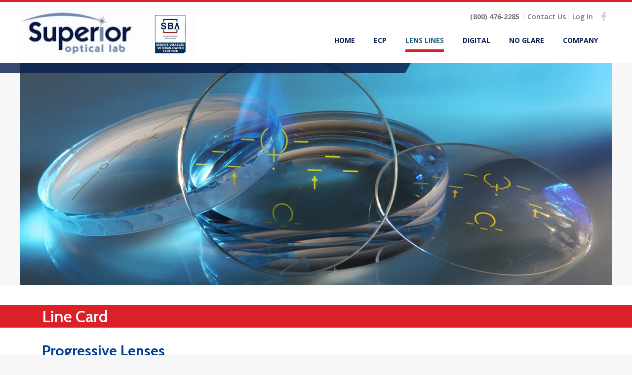

--- FILE ---
content_type: text/html; charset=UTF-8
request_url: https://www.superioroptical.com/lens-lines/line-card
body_size: 7235
content:
<html xmlns="https://www.w3.org/1999/xhtml" lang="en">

<head>
	<!-- Global site tag (gtag.js) - Google Analytics -->
<script async nonce="154657fd533cfda94826b7be630a77a5" src="https://www.googletagmanager.com/gtag/js?id=G-TR3GV8FZJG"></script>
<script nonce="154657fd533cfda94826b7be630a77a5">
  window.dataLayer = window.dataLayer || [];
  function gtag(){dataLayer.push(arguments);}
  gtag('js', new Date());

  gtag('config', 'G-TR3GV8FZJG');
</script>

	<meta name="google-site-verification" content="mzu7e9snGuYl_HKgLJV1zNEc3ewWPtkN6nifU8qHRY8" />
		<meta charset="utf-8" property="og:url" content="https://www.superioroptical.com/lens-lines/line-card"> 
	<meta charset="utf-8" property="og:type" content="website"> 
	<meta charset="utf-8" property="fb:app_id" content="1430655734065709">
		<meta charset="utf-8" property="og:description" content="">

			<meta charset="utf-8" property="og:image" content="https://www.superioroptical.com/Uploads/page_pics/lens_lines_line_card.jpg">
				<meta charset="utf-8" property="og:title" content="Line Card - Superior Optical Wholesale Lab">
		<title>Line Card - Superior Optical Wholesale Lab</title>
		<meta charset="UTF-8">
	<meta name="viewport" content="width=device-width, initial-scale=1.0, maximum-scale=1.0, user-scalable=0" />
			<meta name="description" content="" />
		<meta name="format-detection" content="telephone=no">
		<meta name="apple-mobile-web-app-capable" content="yes">
	<meta http-equiv="Content-Type" content="text/html; charset=UTF-8" />

	<link rel="preconnect" href="https://fonts.googleapis.com">
	<link rel="preconnect" href="https://fonts.gstatic.com" crossorigin>
	<link href='https://fonts.googleapis.com/css?family=Open+Sans:400,600,700' rel='stylesheet' type='text/css'> 
	<link href="https://fonts.googleapis.com/css2?family=Cabin:wght@400;600;700&display=swap" rel="stylesheet">
	<link rel="shortcut icon" type="image/x-icon" href="https://www.superioroptical.com/front/images/custom/favicon.ico">

	<link rel="stylesheet" type="text/css" href="https://www.superioroptical.com/templates/theme_custom/css/slidebars.css">
	<link rel="stylesheet" type="text/css" href="https://www.superioroptical.com/templates/theme_custom/css/font-awesome.min.css">
	<link rel="stylesheet" type="text/css" href="https://www.superioroptical.com/templates/theme_custom/css/style.css" />

	
	<link rel="stylesheet" type="text/css" href="https://www.superioroptical.com/front/css/style.css" />
    <link rel="stylesheet" type="text/css" href="https://www.superioroptical.com/front/css/innerstyle.css" />
	<link rel="stylesheet" type="text/css" href="https://www.superioroptical.com/front/css/custom_css.php" />

    <link rel="stylesheet" type="text/css" href="https://www.superioroptical.com/templates/theme_custom/css/responsive.css">
    <link rel="stylesheet" type="text/css" href="https://www.superioroptical.com/templates/theme_custom/css/owl.carousel.css">
    <link rel="stylesheet" type="text/css" href="https://www.superioroptical.com/templates/theme_custom/css/jquery.bxslider.css">
	<link rel="stylesheet" type="text/css" href="https://www.superioroptical.com/front/css/toastr.css">

	<script nonce="154657fd533cfda94826b7be630a77a5" type="text/javascript" src="https://www.superioroptical.com/templates/theme_custom/js/jquery-3.6.4.min.js"></script>
	<script nonce="154657fd533cfda94826b7be630a77a5" src="https://www.superioroptical.com/templates/theme_custom/js/slidebars.js"></script>
	<script nonce="154657fd533cfda94826b7be630a77a5" type="text/javascript" src="https://www.superioroptical.com/templates/theme_custom/js/jquery.bxslider.js"></script>
	<script nonce="154657fd533cfda94826b7be630a77a5" type="text/javascript" src="https://www.superioroptical.com/templates/theme_custom/js/placeholder.js"></script>
	<script nonce="154657fd533cfda94826b7be630a77a5" type="text/javascript" src="https://www.superioroptical.com/templates/theme_custom/js/owl.carousel.min.js"></script>
	<script nonce="154657fd533cfda94826b7be630a77a5" type="text/javascript" src="https://www.superioroptical.com/front/js/toastr.min.js"></script>
	<script nonce="154657fd533cfda94826b7be630a77a5" type="text/javascript" src="https://www.superioroptical.com/front/js/jquery.mask.min.js"></script>
    
    
</head>

<script type="text/javascript" nonce="154657fd533cfda94826b7be630a77a5">
	$(document).ready(function() {   
	});    
</script>

<body class='theme_1_menu sticky-header ' >
	<input type="hidden" id="nonce_token" value="154657fd533cfda94826b7be630a77a5">
	
	<div id="sb-site">
				<div class="header " style="background-color: #FFFFFF">
			<div class="wrapper headerfix_part">
				<div class="header_box">
					<a href="#" class="sb-toggle-left" aria-label="Menu Toggle">
						<img src="https://www.superioroptical.com/templates/theme_custom/image/menu.png">  
                        <span></span>
                        <span></span>
                        <span></span>
                    </a>
					<!-- Header Section S -->
					<div class="contact_number">
						<div class="contact_number_box">
							<div class="teli_num_in" id="contact_desktop_view">
								<div class="teli_number">
									<span>
										<a href="tel:800-476-2285">
											(800) 476-2285										</a>
									</span>
								</div>
							</div>

							<div class="teli_num_in" id="contact_mobile_view">
								<div class="teli_number">
									<span>
																					<a href="tel:(800) 476-2285">
												(800) 476-2285											</a>
																				</span>
								</div>
							</div>
															<div class="contact_us_header ">
									<a href="https://www.superioroptical.com/contact_us ">Contact Us</a>
								</div>
																									<div class="contact_us_header">
											<a href="https://www.superioroptical.com/ecp/customer-registration ">Log In</a>
										</div>
																	<div class="icon_box">
								<ul>
																			<li>
											<a href="https://www.facebook.com/SuperiorOpticalLab/" title="Facebook" target="_blank">
												<i class="fa fa-facebook"></i>
											</a>
										</li>
																	</ul>
							</div>
						</div>
					</div>
					<!-- Header Section E -->

					<div class="logo">
						<a href="https://www.superioroptical.com/">
							<img src="https://www.superioroptical.com/front/images/custom/logo.png" alt="Superior Optical Logo" >
						</a>
					</div>
					<!-- Navigations Bar S -->
					<div class="menu nav-responsive">
						<ul>
																							<li class="">
									<a href="https://www.superioroptical.com/" alt="Home">Home</a>
								</li>
																							<li class="">
										<a href="javascript:void(0)" alt="ECP">
											ECP										</a>

																					<ul class="sub-dot-login">
																												<li class="">
																	<a href="https://www.superioroptical.com/ecp/ecp-home"  alt="
																		ecp home">
																		ECP Home																	</a>

																	</li>
																																<li class="">
																	<a href="https://www.superioroptical.com/ecp/lab-video"  alt="
																		lab video">
																		Lab Video																	</a>

																	</li>
																																<li class="">
																	<a href="https://www.superioroptical.com/ecp/online-ordering"  alt="
																		online ordering">
																		Online Ordering																	</a>

																	</li>
																																<li class="">
																	<a href="https://www.superioroptical.com/ecp/document-center"  alt="
																		document center">
																		Document Center																	</a>

																	</li>
																																<li class="">
																	<a href="https://www.superioroptical.com/ecp/practice-rewards"  alt="
																		practice rewards">
																		Practice Rewards																	</a>

																	</li>
																																<li class="">
																	<a href="https://www.superioroptical.com/ecp/education-training"  alt="
																		education & training">
																		Education & Training																	</a>

																	</li>
																																<li class="">
																	<a href="https://www.superioroptical.com/ecp/news-and-events"  alt="
																		news & events">
																		News & Events																	</a>

																	</li>
																																<li class="">
																	<a href="https://www.superioroptical.com/ecp/request-price-list"  alt="
																		request price list">
																		Request Price List																	</a>

																	</li>
																																<li class="">
																	<a href="https://www.superioroptical.com/ecp/customer-registration"  alt="
																		registration & login">
																		Registration & LogIn																	</a>

																	</li>
																																							</ul>
																				</li>
																		<li class="active ">
										<a href="javascript:void(0)" alt="Lens Lines">
											Lens Lines										</a>

																					<ul class="sub-dot-login">
																												<li class="">
																	<a href="https://www.superioroptical.com/lens-lines/products"  alt="
																		products">
																		Products																	</a>

																	</li>
																																<li class="active ">
																	<a href="https://www.superioroptical.com/lens-lines/line-card"  alt="
																		line card">
																		Line Card																	</a>

																	</li>
																																<li class="">
																	<a href="https://www.superioroptical.com/lens-lines/varilux-lenses"  alt="
																		varilux lenses">
																		Varilux Lenses																	</a>

																	</li>
																																<li class="">
																	<a href="https://www.superioroptical.com/lens-lines/personalens"  alt="
																		personalens">
																		PERSONALENS																	</a>

																	</li>
																																<li class="">
																	<a href="https://www.superioroptical.com/lens-lines/transitions"  alt="
																		transitions">
																		Transitions																	</a>

																	</li>
																																<li class="">
																	<a href="https://www.superioroptical.com/lens-lines/younger"  alt="
																		younger">
																		Younger																	</a>

																	</li>
																																<li class="">
																	<a href="https://www.superioroptical.com/lens-lines/nupolar"  alt="
																		nupolar">
																		Nupolar																	</a>

																	</li>
																																<li class="">
																	<a href="https://www.superioroptical.com/lens-lines/new-products"  alt="
																		new products">
																		New Products																	</a>

																	</li>
																																							</ul>
																				</li>
																		<li class="">
										<a href="javascript:void(0)" alt="Digital">
											Digital										</a>

																					<ul class="sub-dot-login">
																												<li class="">
																	<a href="https://www.superioroptical.com/digital/digital-lab"  alt="
																		digital lab">
																		Digital Lab																	</a>

																	</li>
																																<li class="">
																	<a href="https://www.superioroptical.com/digital/digital-process"  alt="
																		digital process">
																		Digital Process																	</a>

																	</li>
																																							</ul>
																				</li>
																		<li class="">
										<a href="javascript:void(0)" alt="No Glare">
											No Glare										</a>

																					<ul class="sub-dot-login">
																												<li class="">
																	<a href="https://www.superioroptical.com/no-glare-lenses/crizal-prevencia"  alt="
																		crizal prevencia">
																		Crizal Prevencia																	</a>

																	</li>
																																<li class="">
																	<a href="https://www.superioroptical.com/no-glare-lenses/crizal-process-video"  alt="
																		crizal process video">
																		Crizal Process Video																	</a>

																	</li>
																																<li class="">
																	<a href="https://www.superioroptical.com/no-glare-lenses/crizal-processing-center"  alt="
																		crizal processing">
																		Crizal Processing																	</a>

																	</li>
																																<li class="">
																	<a href="https://www.superioroptical.com/no-glare-lenses/exilar-no-glare"  alt="
																		exilar no glare">
																		Exilar No Glare																	</a>

																	</li>
																																							</ul>
																				</li>
																		<li class="">
										<a href="javascript:void(0)" alt="Company">
											Company										</a>

																					<ul class="sub-dot-login">
																												<li class="">
																	<a href="https://www.superioroptical.com/company/about-us"  alt="
																		about us">
																		About Us																	</a>

																	</li>
																																<li class="">
																	<a href="https://www.superioroptical.com/company/management"  alt="
																		management">
																		Management																	</a>

																	</li>
																																<li class="">
																	<a href="https://www.superioroptical.com/company/employment"  alt="
																		employment">
																		Employment																	</a>

																	</li>
																																<li class="">
																	<a href="https://www.superioroptical.com/company/videos-educational"  alt="
																		videos - educational">
																		Videos - Educational																	</a>

																	</li>
																																<li class="">
																	<a href="https://www.superioroptical.com/Uploads/page-files/account-application/SOL-NEW-ACCOUNT-APPLICATION-2023_8_18-1.pdf" target="_blank" alt="
																		account application">
																		Account Application																	</a>

																	</li>
																																							</ul>
																				</li>
															</ul>
					</div>
					<!-- Navigations Bar E -->
				</div>
			</div>
		</div>
	</div>

	<script type="text/javascript" nonce="154657fd533cfda94826b7be630a77a5">
		$(document).ready(function() {
			$('ul').not(':has(li)').remove();
			$('p:empty').remove();
			if ($(".sub-dot-login li").hasClass("login_dot_sub")) {
				$(".login_dot_sub").parent('ul').parent('li').addClass("login_dot");
			}

			$(document).on("scroll", function() {
				if ($(document).scrollTop() > 0) {
					if(!$(".header-fix").length){
						$(".sticky-header").addClass("header-fix");
					}
				} else {
					if($(".header-fix").length){
						$(".sticky-header").removeClass("header-fix");
					}
				}
			});

			var nav = $(".sticky-header-2");
			if (nav.length) {
				var navOffset = nav.offset().top;
			}

			var header_height = $('.header-fix .header').outerHeight();
			var navOffset_new = navOffset - header_height

			$(document).on("scroll", function() {
				var scrollPos = $(window).scrollTop();

				var nav = $(".sticky-header-2");
				if (nav.length) {
					var navOffset = nav.offset().top;
				}

				var header_height = $('.header-fix .header .header_box').outerHeight();
				var navOffset_new = navOffset - header_height
				if (scrollPos > navOffset_new) {
					if(!$(".header-fix-second").length){
						$(".sticky-header-2").addClass("header-fix-second");
					}
				}

				var nav = $(".sticky-header-2");
				if (nav.length) {
					var eTop = nav.offset().top;
				}
				var positionS = eTop - $(window).scrollTop(); //position of the ele w.r.t window
				if($(".header-fix-second").length && positionS > 124){
					if(scrollPos < navOffset_new) {
						if ($(".header-fix-second").length) {
							$(".sticky-header-2").removeClass("header-fix-second");
						}
					}
				}
			});
		});
	</script>
<div id="staff-tab">
	<div class="service-intro-main theme_one_inner_page first-section-box">
					<div style="background-color: #F7F7F7" class="cf">
				<div class="wrapper">
					<div class="inner-banner">
													<img src="https://www.superioroptical.com/Uploads/page_pics/lens_lines_line_card.jpg" alt="picture of lab tech at edgers">
												</div> 
				</div>
			</div>
					<div style="background-color: #FFFFFF" class="cf">
			<div class="wrapper cf">
				<div class="service-intro-inner  inner-padding-without-lc ">
										<div class="service-intro cf right-sidebar">
						<div class="hedding_box">
							<h1>Line Card</h1>
						</div>
												<div class= "for-editor-new">
							<h2>Progressive Lenses</h2>

<h3>ESSILOR</h3>

<p>DEFINITY, DEFINITY Short, Natural, Accolade, Ovation &amp;&nbsp;Computer</p>

<h3>SHAMIR</h3>

<p>Genesis, Autograph Intelligence, Autograph III, InTouch, Attitude, Office</p>

<h3>VARILUX</h3>

<p>Physio DRx, Physio W3+, Comfort, Comfort DRx, Comfort Max, Varilux X Tech, Varilux X Design</p>

<h3>YOUNGER</h3>

<p>Image, Image Drivewear, Adage, NuPolar, Trilogy</p>

<h3>HOYA</h3>

<p>ECP, CD, Wide, iD Lifestyle, Tact</p>

<h3>VISION-EASE</h3>

<p>Thindex, SunRx, LifeRx, Coppertone</p>

<h3>UNITY</h3>

<p>Unity Via II, Unity Via Elite II, Unity Via Plus II</p>

<h2>Variable Tint, Blue Filtering &amp; Sun Lenses</h2>

<p>Transitions, Drivewear, InstaShades, Xperio UV, BluTech</p>

<h2>No-Glare Coatings</h2>

<p>Crizal Rock, Crizal&nbsp;Sapphire HR, Crizal Prevencia, Crizal Sun, Crizal Easy Pro, Techshield Elite, Techshield Blue, Techshiled Plus,&nbsp;Exilar,&nbsp;Exilar Plus, Exilar Max &amp; Exilar Blue</p>

<h2>Lens Materials</h2>

<p>Plastic (CR-39), Polycarbonate, Trivex, Mid-Index, High-Index 1.60, High Index 1.67, &amp; High Index 1.74</p>

<h2>Frames</h2>

<p>Kenmark, Eye-Q, Capri, Visual Eyes, New York Eye, Global Optique, Tuscany, Optique, Zyloware, Art Craft</p>

<h2>Safety Frames</h2>

<p>ArmouRx</p>

<h2>Accessories</h2>

<p>Hilco</p>
						</div>
											</div>
				</div>
			</div>
		</div>
	</div>
</div>
<style type="text/css">
	</style>	<div class="content_info nav-block-hide">  
		<div class="services footer-color" style="background-color: #e0e7ed ">
			<div class="wrapper">
				<div class="inner-wrapper">
					<div class="services_box footer-nav">
						<div class="services_in_box">
																<div class="f-section w1">
										<ul>
											<li class = " for-sub-arrow " >
												<a href="javascript:void(0)" title="ECP">
													ECP												</a>
								<li class="">
								<a href="https://www.superioroptical.com/ecp/ecp-home" title="ECP Home">
									ECP Home								</a>
							 
							                                              
						</li>
													<li class="">
								<a href="https://www.superioroptical.com/ecp/lab-video" title="Lab Video">
									Lab Video								</a>
							 
							                                              
						</li>
													<li class="">
								<a href="https://www.superioroptical.com/ecp/online-ordering" title="Online Ordering">
									Online Ordering								</a>
							 
							                                              
						</li>
													<li class="">
								<a href="https://www.superioroptical.com/ecp/document-center" title="Document Center">
									Document Center								</a>
							 
							                                              
						</li>
													<li class="">
								<a href="https://www.superioroptical.com/ecp/practice-rewards" title="Practice Rewards">
									Practice Rewards								</a>
							 
							                                              
						</li>
													<li class="">
								<a href="https://www.superioroptical.com/ecp/education-training" title="Education & Training">
									Education & Training								</a>
							 
							                                              
						</li>
													<li class="">
								<a href="https://www.superioroptical.com/ecp/news-and-events" title="News & Events">
									News & Events								</a>
							 
							                                              
						</li>
													<li class="">
								<a href="https://www.superioroptical.com/ecp/request-price-list" title="Request Price List">
									Request Price List								</a>
							 
							                                              
						</li>
													<li class="">
								<a href="https://www.superioroptical.com/ecp/customer-registration" title="Registration & LogIn">
									Registration & LogIn								</a>
							 
							                                              
						</li>
																	</li>
										</ul>
									</div>
																		<div class="f-section w2">
										<ul>
											<li class = "active for-sub-arrow " >
												<a href="javascript:void(0)" title="Lens Lines">
													Lens Lines												</a>
								<li class="">
								<a href="https://www.superioroptical.com/lens-lines/products" title="Products">
									Products								</a>
							 
							                                              
						</li>
													<li class="active">
								<a href="https://www.superioroptical.com/lens-lines/line-card" title="Line Card">
									Line Card								</a>
							 
							                                              
						</li>
													<li class="">
								<a href="https://www.superioroptical.com/lens-lines/varilux-lenses" title="Varilux Lenses">
									Varilux Lenses								</a>
							 
							                                              
						</li>
													<li class="">
								<a href="https://www.superioroptical.com/lens-lines/personalens" title="PERSONALENS">
									PERSONALENS								</a>
							 
							                                              
						</li>
													<li class="">
								<a href="https://www.superioroptical.com/lens-lines/transitions" title="Transitions">
									Transitions								</a>
							 
							                                              
						</li>
													<li class="">
								<a href="https://www.superioroptical.com/lens-lines/younger" title="Younger">
									Younger								</a>
							 
							                                              
						</li>
													<li class="">
								<a href="https://www.superioroptical.com/lens-lines/nupolar" title="Nupolar">
									Nupolar								</a>
							 
							                                              
						</li>
													<li class="">
								<a href="https://www.superioroptical.com/lens-lines/new-products" title="New Products">
									New Products								</a>
							 
							                                              
						</li>
																	</li>
										</ul>
									</div>
																		<div class="f-section w3">
										<ul>
											<li class = " for-sub-arrow " >
												<a href="javascript:void(0)" title="Digital">
													Digital												</a>
								<li class="">
								<a href="https://www.superioroptical.com/digital/digital-lab" title="Digital Lab">
									Digital Lab								</a>
							 
							                                              
						</li>
													<li class="">
								<a href="https://www.superioroptical.com/digital/digital-process" title="Digital Process">
									Digital Process								</a>
							 
							                                              
						</li>
																	</li>
										</ul>
									</div>
																		<div class="f-section w4">
										<ul>
											<li class = " for-sub-arrow " >
												<a href="javascript:void(0)" title="No Glare">
													No Glare												</a>
								<li class="">
								<a href="https://www.superioroptical.com/no-glare-lenses/crizal-prevencia" title="Crizal Prevencia">
									Crizal Prevencia								</a>
							 
							                                              
						</li>
													<li class="">
								<a href="https://www.superioroptical.com/no-glare-lenses/crizal-process-video" title="Crizal Process Video">
									Crizal Process Video								</a>
							 
							                                              
						</li>
													<li class="">
								<a href="https://www.superioroptical.com/no-glare-lenses/crizal-processing-center" title="Crizal Processing">
									Crizal Processing								</a>
							 
							                                              
						</li>
													<li class="">
								<a href="https://www.superioroptical.com/no-glare-lenses/exilar-no-glare" title="Exilar No Glare">
									Exilar No Glare								</a>
							 
							                                              
						</li>
																	</li>
										</ul>
									</div>
																		<div class="f-section w5">
										<ul>
											<li class = " for-sub-arrow " >
												<a href="javascript:void(0)" title="Company">
													Company												</a>
								<li class="">
								<a href="https://www.superioroptical.com/company/about-us" title="About Us">
									About Us								</a>
							 
							                                              
						</li>
													<li class="">
								<a href="https://www.superioroptical.com/company/management" title="Management">
									Management								</a>
							 
							                                              
						</li>
													<li class="">
								<a href="https://www.superioroptical.com/company/employment" title="Employment">
									Employment								</a>
							 
							                                              
						</li>
													<li class="">
								<a href="https://www.superioroptical.com/company/videos-educational" title="Videos - Educational">
									Videos - Educational								</a>
							 
							                                              
						</li>
													<li class="">
								<a href="https://www.superioroptical.com/Uploads/page-files/account-application/SOL-NEW-ACCOUNT-APPLICATION-2023_8_18-1.pdf"target="_blank" title="Account Application">
									Account Application								</a>
							 
							                                              
						</li>
																	</li>
										</ul>
									</div>
															</div>
					</div>
				</div>
			</div>
		</div>
	</div> 
	
<style type="text/css" media="screen">
	.footer_box p {
		color: #fff !important;
	}

	.footer_box p a {
		color: #fff !important;
	}

	.footer_icon ul li a {
		color: #fff !important;
		border: 1px solid #fff !important;
	}
</style>

<!-- Footer Section S -->
<div class="footer">
	<div class="wrapper">
		<div class="footer_box">
							<div class="footer_icon">
					<ul>
													<li>
								<a href="https://www.facebook.com/SuperiorOpticalLab/" title="Facebook" target="_blank">
									<i class="fa fa-facebook"></i>
								</a>
							</li>
						                  
					</ul>
				</div>
				<div class="footer_menu"></div>
			
						<p>Content © 2026 Superior Optical, Inc. All Rights Reserved  | site by <a href="https://www.palocreative.com" target="_blank">PALO Creative</a> </p>
		</div>
	</div>
</div>
<!-- Footer Section E -->
</div>

<!-- Sidebar Menus S -->
<div class="sb-slidebar sb-left">
	<nav id="menu" class="menuset">
		<ul class="main_ul">
											<li >
					<a href="https://www.superioroptical.com/" title="Home">Home</a>
				</li>
										<li class = " for-sub-arrow " >
							<a href="javascript:void(0)" title="ECP">
								ECP							</a>
															<span><i class="fa fa-chevron-down micon"></i></span>

								<ul class="sub-dropdown">
																						<li class="">
														<a href="https://www.superioroptical.com/ecp/ecp-home" title="ECP Home">
															ECP Home														</a>

													</li>
																									<li class="">
														<a href="https://www.superioroptical.com/ecp/lab-video" title="Lab Video">
															Lab Video														</a>

													</li>
																									<li class="">
														<a href="https://www.superioroptical.com/ecp/online-ordering" title="Online Ordering">
															Online Ordering														</a>

													</li>
																									<li class="">
														<a href="https://www.superioroptical.com/ecp/document-center" title="Document Center">
															Document Center														</a>

													</li>
																									<li class="">
														<a href="https://www.superioroptical.com/ecp/practice-rewards" title="Practice Rewards">
															Practice Rewards														</a>

													</li>
																									<li class="">
														<a href="https://www.superioroptical.com/ecp/education-training" title="Education & Training">
															Education & Training														</a>

													</li>
																									<li class="">
														<a href="https://www.superioroptical.com/ecp/news-and-events" title="News & Events">
															News & Events														</a>

													</li>
																									<li class="">
														<a href="https://www.superioroptical.com/ecp/request-price-list" title="Request Price List">
															Request Price List														</a>

													</li>
																									<li class="">
														<a href="https://www.superioroptical.com/ecp/customer-registration" title="Registration & LogIn">
															Registration & LogIn														</a>

													</li>
																											</ul>   
												</li>

											<li class = "active for-sub-arrow " >
							<a href="javascript:void(0)" title="Lens Lines">
								Lens Lines							</a>
															<span><i class="fa fa-chevron-down micon"></i></span>

								<ul class="sub-dropdown">
																						<li class="">
														<a href="https://www.superioroptical.com/lens-lines/products" title="Products">
															Products														</a>

													</li>
																									<li class="active">
														<a href="https://www.superioroptical.com/lens-lines/line-card" title="Line Card">
															Line Card														</a>

													</li>
																									<li class="">
														<a href="https://www.superioroptical.com/lens-lines/varilux-lenses" title="Varilux Lenses">
															Varilux Lenses														</a>

													</li>
																									<li class="">
														<a href="https://www.superioroptical.com/lens-lines/personalens" title="PERSONALENS">
															PERSONALENS														</a>

													</li>
																									<li class="">
														<a href="https://www.superioroptical.com/lens-lines/transitions" title="Transitions">
															Transitions														</a>

													</li>
																									<li class="">
														<a href="https://www.superioroptical.com/lens-lines/younger" title="Younger">
															Younger														</a>

													</li>
																									<li class="">
														<a href="https://www.superioroptical.com/lens-lines/nupolar" title="Nupolar">
															Nupolar														</a>

													</li>
																									<li class="">
														<a href="https://www.superioroptical.com/lens-lines/new-products" title="New Products">
															New Products														</a>

													</li>
																											</ul>   
												</li>

											<li class = " for-sub-arrow " >
							<a href="javascript:void(0)" title="Digital">
								Digital							</a>
															<span><i class="fa fa-chevron-down micon"></i></span>

								<ul class="sub-dropdown">
																						<li class="">
														<a href="https://www.superioroptical.com/digital/digital-lab" title="Digital Lab">
															Digital Lab														</a>

													</li>
																									<li class="">
														<a href="https://www.superioroptical.com/digital/digital-process" title="Digital Process">
															Digital Process														</a>

													</li>
																											</ul>   
												</li>

											<li class = " for-sub-arrow " >
							<a href="javascript:void(0)" title="No Glare">
								No Glare							</a>
															<span><i class="fa fa-chevron-down micon"></i></span>

								<ul class="sub-dropdown">
																						<li class="">
														<a href="https://www.superioroptical.com/no-glare-lenses/crizal-prevencia" title="Crizal Prevencia">
															Crizal Prevencia														</a>

													</li>
																									<li class="">
														<a href="https://www.superioroptical.com/no-glare-lenses/crizal-process-video" title="Crizal Process Video">
															Crizal Process Video														</a>

													</li>
																									<li class="">
														<a href="https://www.superioroptical.com/no-glare-lenses/crizal-processing-center" title="Crizal Processing">
															Crizal Processing														</a>

													</li>
																									<li class="">
														<a href="https://www.superioroptical.com/no-glare-lenses/exilar-no-glare" title="Exilar No Glare">
															Exilar No Glare														</a>

													</li>
																											</ul>   
												</li>

											<li class = " for-sub-arrow " >
							<a href="javascript:void(0)" title="Company">
								Company							</a>
															<span><i class="fa fa-chevron-down micon"></i></span>

								<ul class="sub-dropdown">
																						<li class="">
														<a href="https://www.superioroptical.com/company/about-us" title="About Us">
															About Us														</a>

													</li>
																									<li class="">
														<a href="https://www.superioroptical.com/company/management" title="Management">
															Management														</a>

													</li>
																									<li class="">
														<a href="https://www.superioroptical.com/company/employment" title="Employment">
															Employment														</a>

													</li>
																									<li class="">
														<a href="https://www.superioroptical.com/company/videos-educational" title="Videos - Educational">
															Videos - Educational														</a>

													</li>
																									<li class="">
														<a href="https://www.superioroptical.com/Uploads/page-files/account-application/SOL-NEW-ACCOUNT-APPLICATION-2023_8_18-1.pdf"target="_blank" title="Account Application">
															Account Application														</a>

													</li>
																											</ul>   
												</li>

							</ul>
	</nav>
</div>
<!-- Sidebar Menus E -->

<div class="overlay"></div>


<script type="text/javascript" nonce="154657fd533cfda94826b7be630a77a5"> 
	$(document).on('click',".submitFormClick",function() {
		submit_form();
	});

	function submit_form() {
		$('#show_MESS').hide();
		var e="0";
		var temp=$("#send_email").val();
		var regex=/^[+a-zA-Z0-9._-]+@[a-zA-Z0-9.-]+\.[a-zA-Z]{2,4}$/i;
		if (!regex.test(temp)) {
			$('#er_email_new').show();
			e="3";
			$("#send_email").focus();
		} else {
			$('#er_email_new').hide();
		}

		if (e!="0") {
			return false;
		}

		if (e=="0") {
			$('#show_loader_code').show();
			$('#submitFormButton').prop('disabled', true);
			var cur_urls = '';
			var params = "send_email="+temp+"&cur_urls="+cur_urls;
			$.ajax({
				type:'post',
				data:params,
				url:'https://www.superioroptical.com/'+'ecp/forget_password',
				success:function(res){
				$('#show_loader_code').hide();
					jQuery("body").load(window.location.href);
				},
				error: function() {
				$('#show_loader_code').hide();
				$('#submitFormButton').prop('disabled', false);
				alert('There was an error processing your request. Please try again.');
			}
			});
		}
	}

	function titlepath(path,name) {
		var win = window.open();
		win.document.write('<html><head><title>'+name+'</title></head><body><iframe height="100%" width="100%" src="'+path+'" frameborder="0" allowfullscreen></iframe></body>');
	}

		$("script").attr('nonce','154657fd533cfda94826b7be630a77a5');

	$(document).ready(function() {
		$("#owl-slide4").owlCarousel({
			items:1,
			loop:true,
			autoplay:true,
			autoplayTimeout:5000,
			dots: false,
		});

		$(".sb-toggle-left").click(function(){
			$(".sb-slidebar").addClass('sb-active');
			$("body").removeClass('overlay-open');
			$("body").addClass('overlay-open');
		});

		$(".overlay").click(function(){
			$(".sb-slidebar").removeClass('sb-active');
			$(".overlay").removeClass('overlay-open');
			$("body").removeClass('overlay-open');
		});

		$(window).resize(function() {
			var windowsize = $(window).width();

			if (parseInt(windowsize) > 769) {
				$(".sb-slidebar").removeClass('sb-active');
			}
		});

		$("#owl-slidelogo").owlCarousel({
			items:5,
			margin:5,
			loop:true,
			autoplay:true,
			autoplayTimeout:3000,
			responsive:{
				0:{
					items:2
				},
				400:{
					items:3
				},
				767:{
					items:4
				},
				1000:{
					items:5
				}
			}
		});

		$("#owl-new").owlCarousel({
			items:5,
			responsive:{
				0:{
					items:2,
					loop:true,
					autoplay:true,
					autoplayTimeout:3000,
					margin:5,
				},
				400:{
					items:3,
					loop:true,
					autoplay:true,
					autoplayTimeout:3000,
					margin:5,
				},
				767:{
					items:4,
					loop:true,
					autoplay:true,
					autoplayTimeout:3000,
					margin:5,
				},
				1000:{
					items:5
				}
			}
		});

		$(".menu ul li ul li").click(function(){
			$(this).find('ul.sub-dropdown').slideToggle();
		});

		$("#menu > ul > li > span i").click(function(){
			$("#menu").find("ul.sub-dropdown").slideUp();
			$("#menu").find("ul.sub-subs-dropdown").slideUp();
			if ($(this).parent().next('ul.sub-dropdown').is(":visible")) {
				$(this).parent().next('ul.sub-dropdown').slideUp();
			} else {
				$(this).parent().next('ul.sub-dropdown').slideDown();
			}
		});

		$("ul.sub-dropdown > li > span i").click(function(){
			$("#menu").find("ul.sub-subs-dropdown").slideUp();
			if($(this).parent().next('ul.sub-subs-dropdown').is(":visible")){
				$(this).parent().next('ul.sub-subs-dropdown').slideUp();
			}else{
				$(this).parent().next('ul.sub-subs-dropdown').slideDown();
			}
		});

		jQuery(window).on('load', function() {
			equalheight('.newsletter-list ul li p a');
			equalheight('.photos-col1');
			equalheight('.staff-listing');
			equalheight('.location_two_box .location_address .address_box ');
			equalheight('.image-block-content h4');
		});

		jQuery(window).resize(function () {
			equalheight('.newsletter-list ul li p a');
			equalheight('.photos-col1');
			equalheight('.staff-listing');
			equalheight('.location_two_box .location_address .address_box ');
			equalheight('.image-block-content h4');
		});

		equalheight = function (container) {
			var currentTallest = 0,
			currentRowStart = 0,
			rowDivs = new Array(),
			$el,
			topPosition = 0;
			$(container).each(function () {
				$el = $(this);
				$($el).height('auto')
				topPostion = $el.position().top;
				if (currentRowStart != topPostion) {
					for (currentDiv = 0; currentDiv < rowDivs.length; currentDiv++) {
						rowDivs[currentDiv].height(currentTallest);
					}
                rowDivs.length = 0; // empty the array
                currentRowStart = topPostion;
                currentTallest = $el.height();
                rowDivs.push($el);
            } else {
            	rowDivs.push($el);
            	currentTallest = (currentTallest < $el.height()) ? ($el.height()) : (currentTallest);
            }
            for (currentDiv = 0; currentDiv < rowDivs.length; currentDiv++) {
            	rowDivs[currentDiv].height(currentTallest);
            }
        });
		}
	});

	function titlepath(path,name) {
		var prntWin = window.open();
		prntWin.document.write("<html><head><title>"+name+"</title></head><body>"
			+ '<embed width="100%" height="100%" name="plugin" src="'+path+ '" '
			+ 'type="application/pdf" internalinstanceid="21"></body></html>');
		prntWin.document.close();
	}

	$(document).on('click','ul.clickable li',function(e) {
		e.preventDefault();
		var url = $(this).children().attr('href');
		$(this).children().attr('href','');
		var pageno = $(this).children().attr('data-ci-pagination-page');
		var cur_page_url ='';
		var menu_id = '53';
		var pdfpath  = '';
		var list_sort_by = 'alpha';
		var module_dir = '';
		var type = 'front';
		$.ajax({  
			url: 'https://www.superioroptical.com/'+'custom_front/ajaxPagination_front/'+pageno,
			type: 'POST', 
			data: 'url='+url+'&pageno='+pageno+'&cur_page_url='+cur_page_url+'&menu_id='+menu_id+'&pdfpath='+pdfpath+'&list_sort_by='+list_sort_by+'&module_dir='+module_dir+'&type='+type,
			success: function(data) { 
				$('#list').html(data);
				$('html, body').animate({
					scrollTop: $('.hedding_box').offset().top
				}, 'slow');
			}
		});
	});
</script>
</body>
</html>

--- FILE ---
content_type: text/css
request_url: https://www.superioroptical.com/templates/theme_custom/css/slidebars.css
body_size: 1093
content:
html, body, #sb-site, .sb-site-container, .sb-slidebar {
	margin: 0;
	padding: 0;
	-webkit-box-sizing: border-box;
	-moz-box-sizing: border-box;
	box-sizing: border-box;
}
html, body {
	width: 100%;
	height: 100%;
}
/*html {
	height: 100%;
}
body {
	min-height: 100%;
	height: auto;
	position: relative;
}*/
html.sb-scroll-lock.sb-active:not(.sb-static) {
	overflow: hidden;
}
#sb-site, .sb-site-container {
	width: 100%;
	min-height: 100vh;
	position: relative;
	z-index: 1;
	background-color: #ffffff;
}
#sb-site:before, #sb-site:after, .sb-site-container:before, .sb-site-container:after {
	content: ' ';
	display: table;
}
#sb-site:before, #sb-site:after, .sb-site-container:before, .sb-site-container:after {
    clear: both;
}
.sb-slidebar {
	height: 100%;
	overflow-y: auto;
	position: fixed;
	top: 0;
	z-index: 0;
	/*display: none;*/
	background-color: #686E7E;
}
.sb-slidebar, .sb-slidebar * {
	-webkit-transform: translateZ( 0px );
}
.sb-left {
	left: 0;
}
.sb-right {
	right: 0;
}
.sb-toggle-left {
    display: none;
}
/*.sb-slidebar.sb-active {
    display: none !important;
}*/
#menu ul {
	padding: 0;
	margin: 0;
}
#menu ul li {
border-bottom: 1px solid #747a8a;
list-style: outside none none;
line-height: 35px;
}
#menu ul li a:hover{
	color: #feae31;
}
#menu ul li:hover a{
	/*display: block;*/
}
#menu ul li a {
color: #fff;
/*text-transform: uppercase;*/
display: block;
padding: 5px 15px;
font-size: 14px;
font-family: 'Open Sans', sans-serif;
font-weight: 600;
}
#menu ul li a.active,
#menu ul li.current a {
	color: #feae31;
	font-weight: 700;
}
#menu ul li.menu_active {
	color: #ff8a00;
}
html.sb-static .sb-slidebar,
.sb-slidebar.sb-static {
	position: absolute;
}
/*.sb-slidebar.sb-active {
	display: block;
}*/
.sb-style-overlay {
	z-index: 9999;
}
.sb-momentum-scrolling {
	-webkit-overflow-scrolling: touch;
}

.sb-slidebar {
	width: 30%;
}
.sb-width-thin {
	width: 15%;
}
.sb-width-wide {
	width: 45%;
}

@media (max-width: 480px) {
	.sb-slidebar {
		width: 70%;
	}	
	.sb-width-thin {
		width: 55%;
	}	
	.sb-width-wide {
		width: 85%;
	}
	.sb-slidebar {
		width: 225px !important;
	}
	.overlay-open #sb-site {
	  	transform: translate3d(225px, 0, 0) !important;
	    -moz-transform: translate3d(225, 0, 0) !important;
	    -webkit-transform: translate3d(225, 0, 0) !important;
	    -ms-transform: translate3d(225, 0, 0) !important;
	    -o-transform: translate3d(225, 0, 0) !important;
	}
}
@media (min-width: 481px) {
	.sb-slidebar {
		width: 55%;
	}	
	.sb-width-thin {
		width: 40%;
	}	
	.sb-width-wide {
		width: 70%;
	}
}
@media (max-width: 640px) {
	/*.sb-slidebar {
		width: 330px !important;
	}
	.overlay-open #sb-site {
	  	transform: translate3d(330px, 0, 0) !important;
	    -moz-transform: translate3d(330, 0, 0) !important;
	    -webkit-transform: translate3d(330, 0, 0) !important;
	    -ms-transform: translate3d(330, 0, 0) !important;
	    -o-transform: translate3d(330, 0, 0) !important;
	}*/
}
@media (min-width: 768px) {
	.sb-slidebar {
		width: 40%;
	}	
	.sb-width-thin {
		width: 25%;
	}	
	.sb-width-wide {
		width: 55%;
	}
}
@media (min-width: 992px) {
	.sb-slidebar {
		width: 30%;
	}	
	.sb-width-thin {
		width: 15%;
	}	
	.sb-width-wide {
		width: 45%;
	}
}
@media (min-width: 1200px) {
	.sb-slidebar {
		width: 20%;
	}	
	.sb-width-thin {
		width: 5%;
	}	
	.sb-width-wide {
		width: 35%;
	}
}
.sb-slide, #sb-site, .sb-site-container, .sb-slidebar {
	-webkit-transform: translate( 0px );
	-moz-transform: translate( 0px );
	-o-transform: translate( 0px );
	transform: translate( 0px );
	
	-webkit-transition: -webkit-transform 400ms ease;
	-moz-transition:    -moz-transform 400ms ease;
	-o-transition:      -o-transform 400ms ease;
	transition:         transform 400ms ease;
	
	-webkit-transition-property: -webkit-transform, left, right;
	-webkit-backface-visibility: hidden;
}
.sb-hide { 
	display: none;
}
/*@media screen and(max-width: 390px){
	.sb-slidebar {
    	width: 40%;
	}
	nav {
    	width: 100%;
	}
}*/

--- FILE ---
content_type: text/css
request_url: https://www.superioroptical.com/templates/theme_custom/css/style.css
body_size: 3546
content:
* {
    text-decoration: none;
    outline: none;
    box-sizing:border-box;
    -moz-box-sizing:border-box;
    -o-box-sizing:border-box;
    -ms-box-sizing:border-box;
    -webkit-box-sizing:border-box; 
    border:none;
}
body {
    background: #f6f6f6;
    font-size: 14px;
    color: #444444;
    font-family: 'Open Sans', sans-serif;
    margin: 0;
    line-height: 22px;
    border:none;
    overflow-y:auto;
    font-size-adjust: none;
    -webkit-text-size-adjust: none;
    -moz-text-size-adjust: none;
    -o-text-size-adjust: none;
    -ms-text-size-adjust: none; 
}
a {    
}
a:focus, a:hover {
    text-decoration: none ;
    outline: none !important;
    transition: all 0.6s ease 0s;
    -webkit-transition: all 0.6s ease 0s;
    -moz-transition: all 0.6s ease 0s;
    -ms-transition: all 0.6s ease 0s;
    -o-transition: all 0.6s ease 0s;
}
img {
    vertical-align: middle;
    max-width: 100%;
}
.wrapper {
    margin: 0 auto;
    width: 100%;
    max-width: 1200px;
}

.header {
    /*float: left;*/
    width: 100%;
    background: #fff;
    display: inline-block;
}
#home-tab {
    background-color: #f6f6f6;
}
.header_box {
    float: left;
    width: 100%;
    padding: 10px 0 0;
}

.contact_number {
    float: right;
    width: auto;
}

.contact_number_box {
    float: right;
    /*max-width: 546px;*/
    /*width: 100%;*/
}

.teli_num_in {
    float: left;
    width: auto;
    padding: 7px 21px 0 0;
}

.teli_number {
    float: left;
    width: auto;
}

.teli_number > img {
    float: left;
    width: auto;
    margin-right: 6px; 
}

.teli_number label {
    float: left;
    width: auto;
    font-size: 14px;
    line-height: 16px;
    color: #858da0;
    font-family: 'Open Sans', sans-serif;
    font-weight: 600;
    letter-spacing: -0.1px;
}

.teli_number span {
    float: left;
    width: auto;
    font-size: 14px;
    line-height: 16px;
    font-family: 'Open Sans', sans-serif;
    font-weight: 600;
    color: #4887b0;
    padding: 0 0 0 4px;
    letter-spacing: -0.1px;
}
.teli_number a {
    color: #4887b0;
}

.teli_number_left {
    padding: 0 0 0 17px; 
}

.icon_box {
    float: right;
    width: auto;
}

.icon_box ul {
    float: right;
    width: auto;
    padding: 0;
    margin: 0;
}

.icon_box ul li {
    float: left;
    width: auto;
    list-style: none;
    padding: 0 0 0 4px;
}

.icon_box ul li a {
    float: left;
    width: 28px;
    height: 28px;
    color: #fff;
    font-size: 15px;
    background: #858da0;
    border-radius: 50%; 
    padding: 2px 0;
    text-align: center;
    border: 1px solid #858da0;
}

.icon_box ul li a:hover {
    color: #858da0;
    border: 1px solid #858da0;
    background: #fff;
}

.logo {
    float: left;
    /*width: 100%;*/
    padding: 0px 20px 8px 0;
    /*max-width: 460px;*/
}
.logo a {
    display: table-cell;
    height: 101px;
    vertical-align: middle;
    width: 100%
}

.logo a > img {
    float: left;
    width: auto;
    max-width: 100%;
    max-height: 100%;
    height: auto;
}

.menu {
    float: right;
    width: auto;
    padding: 40px 0 0;
}

.menu ul {
    float: right;
    width: auto;
    padding: 0;
    margin: 0;
}

.menu ul li {
    float: left;
    width: auto;
    list-style: none;
    padding: 0 5px;
}

.menu ul > li:last-child {
    padding-right: 0; 
}
.menu ul > li:last-child > a {
    padding-right: 0; 
}

.menu ul li a {
    float: left;
    width: auto;
    font-size: 14px;
    line-height: 16px;
    font-family: 'Open Sans', sans-serif;
    font-weight: 600;
    color: #858da0;
    border-bottom: 3px solid transparent;
    text-transform: uppercase;
    padding: 0 14px 22px;
}

 .menu ul li.active > a {    
    border-bottom: 3px solid #4887b0;
}

.menu ul li a:hover {
    color: #4887b0;
}

.menu ul li.active a {
    color: #255a7c;
    font-family: 'Open Sans', sans-serif;
    font-weight: 700;
    border: none;
}

.menu ul li.active a {
    border-bottom: 3px solid #4887b0;
}

.menu ul li ul {
    background: #fff;
    border-bottom: 3px solid #4887b0;
    z-index: 100;
}

.menu ul li ul li {
    width: 100%;
}

.menu ul li ul li a {
    color: #858da0 !important;
    text-transform: none;
}
.menu ul li ul li a:hover {
    color: #4887b0 !important;
}
.menu ul li ul li.active a {
    color: #4887b0 !important;
}
.menu ul li:hover ul li a {
    border: none;
}

.sction {
    float: left;
    width: 100%;
}

.banner {
    float: left;
    width: 100%;
    height: 564px;
    background: url(../image/banner.png) no-repeat top center;
}

.content_info {
    float: left;
    width: 100%;
    background: #fff;
}

.content_in {
    float: left;
    width: 100%;
}

.content_in_box {
    float: left;
    width: 100%;
    text-align: center;
    padding: 42px 0 0;
}
.content_in_box .new h1 {
    position: relative;
}
.content_in_box .new h1:before {
    width: 48px;
    height: 2px;
    background-color: #4887b0;
    content: "";
    bottom: -21px;
    left: 50%;
    margin-left: -24px;
    position: absolute;
}
.hedding_box {
    float: left;
    width: 100%;
    position: relative;
    /*background-color: #4887b0;*/
    margin-bottom: 32px;
}

/*.hedding_box:before {
    position: absolute;
    content: "";
    bottom: 0;
    width: 48px;
    height: 2px;
    background: #4887b0;
    left: 0;
    right: 0;
    margin: 0 auto;
}*/

.hedding_box h1 {
   color: #4887b0
}
.hedding_box h1:after{
    background-color: #4887b0;
}

.cont_in_des {
    float: left;
    width: 100%;
    padding: 23px 0 0;
}

.cont_in_des p {
    float: left;
    width: 100%;
    font-size: 14px;
    line-height: 20px;
    color: #858da0;
    font-family: 'Open Sans', sans-serif;
    font-weight: 600;
    margin: 0;
    padding: 0 0 20px;
}

.services {
    float: left;
    width: 100%;
}

.services_box {
    float: left;
    width: 100%;
    text-align: center;
    padding: 37px 0 67px;
}

.services_in {
    width: 100%;
    max-width: 753px;
    margin: 0 auto;
}

.services_in ul {
    float: left;
    width: 100%;
    padding: 0;
    margin: 0;
}

.services_in ul li {
    float: left;
    width: 33.3%;
    list-style: none;
}

.services_box_in {
    float: left;
    width: 100%;
}

.services_img {
    float: none;
    display: inline-block;
    width: 88px;
    height: 88px;
    border: 2px solid #bd986b;
    border-radius: 50%; 
    padding: 12px 0;
}

.services_img > img {
    float: none;
    display: inline-block;
    width: auto;
}

.services_cont {
    float: left;
    width: 100%;
    padding: 35px 0 0;
}

.services_cont h3 {
    float: left;
    width: 100%;
    font-size: 18px;
    line-height: 24px;
    font-family: 'Open Sans', sans-serif;
    font-weight: 400;
    color: #bd986b;
    margin: 0;
    text-transform: uppercase;
}

.linl_services {
    float: left;
    width: 100%;
    padding: 16px 0 0;
}

.linl_services a {
    float: none;
    display: inline-block;
    width: auto;
    background: url(../image/arrow1.png) no-repeat right 6px;
    font-size: 13px;
    line-height: 18px;
    font-family: 'Open Sans', sans-serif;
    font-weight: 600;
    color: #676a71;
    padding: 0 15px 0 0;
}

.custom_btn {
    float: left;
    width: 100%;
    text-align: center;
    padding: 70px 0 0;
}

.custom_btn ul {
    float: left;
    width: 100%;
    padding: 0;
    margin: 0;
}

.custom_btn ul li {
    float: none;
    display: inline-block;
    width: auto;
    list-style: none;
    padding: 0 4px;
}

.custom_btn ul li a {
    float: left;
    width: 204px;
    height: 54px;
    background: #4887b0;
    font-size: 16px;
    line-height: 18px;
    font-family: 'Open Sans', sans-serif;
    font-weight: 400;
    color: #fff;
    border-radius: 5px; 
    padding: 18px 0 15px;
    text-transform: uppercase; 
    /*border: 2px solid transparent;*/
}

.custom_btn ul li a:hover {
    /*border: 2px solid #013aa1;*/
    /*color: #fff;*/
    background: #bd986b;
}

.location {
    float: left;
    width: 100%;
    background: #f6f6f6;
    padding-top: 45px;
}

.location_box {
    float: left;
    width: 100%;
    padding: 0px 0 0;
}

.hedding_box h2 {
    float: left;
    width: 100%;
    text-align: center;
    font-size: 32px;
    line-height: 1;
    font-family: 'Open Sans', sans-serif;
    font-weight: 600;
    color: #4887b0;
    margin: 0;
    position: relative;
}
/*.hedding_box h2:before {
    width: 48px;
    height: 2px;
    background-color: #4887b0;
    content: "";
    top: 46px;
    left: 50%;
    margin-left: -24px;
    position: absolute;
}*/

.hedding_box h2::after { 
    width: 48px; 
    height: 2px; 
    background-color: #4887b0; 
    content: ""; 
    top: auto; 
    left: 50%; 
    margin-left: -24px; 
    position: absolute; 
    bottom: -10px; 
}

.cont_location {
    float: left;
    width: 100%;
    text-align: left;
    padding: 0px 0 0;
}
.location.home .cont_location {
    text-align: center;
}

.cont_location p {
    float: left;
    width: 100%;
    font-size: 14px;
    line-height: 22px;
    font-family: 'Open Sans', sans-serif;
    font-weight: 600;
    color: #444444;
    margin: 0;
}

.location_box_in {
    float: left;
    width: 100%;
    padding: 48px 0 84px;
}

.location_box_info {
    margin: 0 -29px;
}

.location_address {
    float: left;
    width: 50%; 
    padding: 0 28px;
}

.location_img {
    float: left;
    width: 100%;
    border-top: 4px solid #bd986b;
}

.location_img > img {
    float: left;
    width: 100%;
}

.address_box {
    float: left;
    width: 100%;
    background: #f6f6f6;
    padding: 25px 27px 34px;
}

.address_box_in {
    float: left;
    width: 50%;
}

.address_box_in h3 {
    float: left;
    width: 100%;
    font-size: 18px;
    line-height: 22px;
    font-family: 'Open Sans', sans-serif;
    font-weight: 600;
    color: #333333;
    margin: 0 0 16px;
}

.address_box_in p {
    float: left;
    width: 100%;
    font-size: 14px;
    line-height: 18px;
    font-family: 'Open Sans', sans-serif;
    font-weight: 600;
    color: #333333;
    margin: 0 0 18px;
}

.phone_add {
    float: left;
    width: 100%;
}

.phone_add p {
    float: left;
    width: 100%;
    font-size: 14px;
    line-height: 22px;
    font-family: 'Open Sans', sans-serif;
    font-weight: 600;
    color: #333333;
    margin: 0;
}

.phone_add p span {
    float: none;
    width: auto;
    font-family: 'Open Sans', sans-serif;
    font-weight: 700;
    padding: 0 0 0 5px;
}

.phone_add a {
    float: left;
    width: 100%;
    font-size: 14px;
    line-height: 22px;
    font-family: 'Open Sans', sans-serif;
    font-weight: 700;
    color: #333333;
}

.address_day {
    float: right;
    width: 43.5%;
}

.day_label {
    float: left;
    width: 100%;
}

.day_label label {
    float: left;
    width: 93px;
    font-size: 14px;
    line-height: 26px;
    font-family: 'Open Sans', sans-serif;
    font-weight: 600;
    color: #333333;
}

.day_label span {
    float: left;
    width: auto;
    font-size: 14px;
    line-height: 26px;
    font-family: 'Open Sans', sans-serif;
    font-weight: 700;
    color: #333333;
}

.map {
    float: left;
    width: 100%;
}

.map iframe {
    height: 223px;
}

.footer {
    float: left;
    width: 100%;
    background: #686e7e;
}

.footer_box {
    float: left;
    width: 100%;
    text-align: center;
    padding: 52px 0 42px;
}

.footer_icon {
    float: none;
    display: inline-block;
    width: auto;
}

.footer_icon ul {
    float: none;
    width: auto;
    padding: 0;
    margin: 0;
}

.footer_icon ul li {
    float: left;
    width: auto;
    list-style: none;
    padding: 0 5px;
}

.footer_icon ul li a {
    float: left;
    width: 38px;
    height: 38px;
    color: #fff;
    font-size: 15px;
    border-radius: 50%; 
    padding: 8px 0;
    text-align: center;
    border: 1px solid #fff;
}

.footer_icon ul li a:hover {
    background: #bd986b;
    color: #fff;
    border: 1px solid #bd986b;
}

.footer_menu {
    float: left;
    width: 100%;
    padding: 19px 0 30px;
}

.footer_menu ul {
    float: none;
    display: inline-block;
    width: auto;
    padding: 0;
    margin: 0;
}

.footer_menu ul li {
    float: left;
    width: auto;
    list-style: none;
    padding: 0 27px;
}

.footer_menu ul li a {
    float: left;
    width: auto;
    font-size: 14px;
    line-height: 16px;
    font-family: 'Open Sans', sans-serif;
    font-weight: 400;
    color: #fff;
    
}

.footer_menu ul li a:hover {
    color: #feae31;
    text-decoration:underline;
}

.footer_menu ul li.active a {
    /*color: #feae31;*/
    font-family: 'Open Sans', sans-serif;
    font-weight: 700;
    text-decoration: underline;
}

.footer_box p {
    float:none;
    display: inline-block;
    width: 100%;
    font-size: 12px;
    line-height: 26px;
    font-family: 'Open Sans', sans-serif;
    font-weight: 400;
    color: #fff;
    margin: 0;
}

.footer_box p a {
    color: #fff;
}

.footer_box p a:hover {
    /*color: #fff;*/
    text-decoration: underline;
}

.tab-content {
    display: none;
}

.menu ul li.current a {
  border-bottom: 3px solid #4887b0;
  color: #4887b0;
  font-family: "Open Sans",sans-serif;
  font-weight: 700;
}


.inner-banner {
  float: left;
  width: 100%;
  border-bottom: solid 4px #4887b0;
  text-align: center;
 /* height: 500px;*/
  overflow: hidden;
}
.inner-banner img {
    min-height: 100%;
    max-width: none;
}
/*.inner-banner img {
  width: 100%;
}*/
.service-intro {
    text-align: left;
}
.service-intro-left {
    float: left;
    width: 40%;
    /*margin-right: 30px;*/
}
.service-intro-right {
   /* float: left;
    width: 60%;
    padding-left: 35px;*/
}
.service-intro-right p {
    margin-top: 0px;
}
.service-intro-main {
  float: left;
  width: 100%;
}
.service-intro-inner {
    float: left;
    width: 100%;
    padding-top: 40px;
    padding-bottom: 40px;
}
.service-intro p {
    clear: both;
    color: #444444;
}
.staff-name-content p {
    clear: none;
}
.service-intro .hedding_box {
    margin-bottom: 35px;
}
.service-intro-block {
    float: left;
    width: 100%;
    background-color: #f6f6f6;
    border-top: 4px solid #bd986b;
    margin-top: 25px;
}
.service-intro-text {
    padding: 25px;
}
.service-intro-block:first-child {
    margin-left: 0;
    margin-top: 0;
}
.service-intro-bottom {
  float: left;
  width: 100%;
  margin-top: 25px;
}
.service-intro p a, .service-intro-main p a, .vision-left p a, .content_in_box p a{
    color: #4887b0;
    font-weight: bold;
}

.service-intro p a:hover, .frame-bottom ul li a:hover, .service-intro-main p a:hover, .vision-left p a:hover, .content_in_box p a:hover
{
    color: #bd986b;
    font-weight: bold;
}
.frame-bottom h3 {
    padding-top: 40px;
    padding-bottom: 40px;
    color: #4887b0;
    margin: 0px;
}
.service-intro-inner.location {
    padding-bottom: 0px;
}

.frame-bottom {
  float: left;
  width: 100%;
  text-align: center;
}
.frame-bottom ul li {
  display: inline-block;
  float: left;
  list-style:none;
  padding: 10px;
  vertical-align: middle;
  width: 33.3%;
}
.frame-bottom ul {
    padding-left: 0;
    margin: 0;
    float: left;
    width: 100%;
}
.service-intro-text > h3 {
  margin-top: 0;
}
.service-intro-text p {
    margin-bottom: 0;
}
.frame-bottom ul li a {
    color: #4887b0;
}


.staff-name-block {
  float: left;
  width: 100%;
  text-align: left;
  margin-top: 25px;
  background-color: #f6f6f6;
  border-top: 4px solid #bd986b;
  /*padding: 0 15px;*/
}
.staff-intro-detail {
    width: 100%;
    float: left;
}
.staff-name-image {
    float: left;
    /*width: 200px;*/
    margin-right: 25px;
}
.staff-name-content {
    /*overflow: hidden;
    padding-left: 22px;*/
}
.address_box_in {
    text-align: left;
}
.service-intro-inner .location_box_in {
    padding-bottom: 0;
}
#owl-slide {
/*    margin-top: 52px;*/
    /*margin-bottom: 52px;*/
}
#owl-slide .owl-buttons .owl-prev {
    width: 30px;
    height: 30px;
    background-color: #4887b0;
    background-image: url("../image/slider-pre-arrow.png");
    background-repeat: no-repeat;
    background-position: center center;
    position: absolute;
    bottom: 27px;
    right: 56px;
    text-indent: -9999px;
}
#owl-slide .owl-buttons .owl-next {
    width: 30px;
    height: 30px;
    background-color: #4887b0;
    background-image: url("../image/slider-next-arrow.png");
    background-repeat: no-repeat;
    background-position: center center;
    position: absolute;
    bottom: 27px;
    right: 26px;
    text-indent: -9999px;
}
#owl-slide .owl-buttons .owl-prev:hover,
#owl-slide .owl-buttons .owl-next:hover {
    opacity: 0.8;
}
.inner-item {
  min-width: 1900px;
  border-bottom: solid 4px #4887b0;
  height: 500px;
  overflow: hidden;
}
.inner-item > img {
  width: auto;
  height: auto;
  max-width: none;
  min-height: 100%;
}


body .menu ul li ul {
  display: none;
  left: 0;
  position: absolute;
  top: 100%;
  padding-top: 7px;
  width: 145px;
  z-index: 999;
}
.location-map-link {
    color: #333333;
}
/*.sb-slidebar ul li ul {
    display: none;
}*/
.sb-slidebar ul li:hover ul {
    /*display: block;*/
    background: #606676;
}
#menu ul li {
    position: relative;
}
#menu ul li .fa {
  position: absolute;
  right: 15px;
  top: 14px;
  color: #fff;
  font-size: 17px;
}
.content_in_box h1::before {
  background: #4887b0;
}
.service-intro-img {
    float: left;
    margin-right: 25px;
}
#home-tab .hedding_box {
    background: transparent;
}
.staff-name-content h3,
.staff-name-content h2,
.staff-name-content p {
    padding-left: 20px;
    padding-right: 20px;
    display: block;
    margin-top: 15px;
    margin-bottom: 15px;
}
.service-intro-right {
    float: left;
    width: 100%;
    /*padding-left: 35px;*/
}
.grey-gradient-button a {
    background-image: none;
    background-color: #4887b0;
    color: #fff;
    font-size: 18px;
    font-family: 'Open Sans', sans-serif;
    height: auto;
    line-height: 24px;
    padding: 13px 15px 14px 15px;
    border-radius: 5px;
    font-weight: 400;
    text-transform: uppercase;
}
.grey-gradient-button a:hover {
    background-image: none;
    background-color: #bd986b;
    color: #fff!important;
}
.grey-gradient-button a:hover span {
    background-image: none;
}
.grey-gradient-button a span {
    background: none;
    height: auto;
}
.services_img .fa {
  font-size: 55px;
  line-height: 59px;
  color: #bd986b;
}
.service-intro.home {
    text-align: center;
}
.video iframe {
    display: block;
    margin: 0 auto 20px;
    text-align: center;
}
.video {
    float: left;
    margin-top: 25px;
    text-align: center;
    width: 100%;
}

/*Contact button css*/
.grey-gradient-button {
    float: left;
    margin-bottom: 25px;
    width: 100%;
    margin-top: 20px;
}
.grey-gradient-button a {
    background-image: none;
    background-color: #4887b0;
    color: #fff;
    font-size: 18px;
    font-family: 'Open Sans', sans-serif;
    height: auto;
    line-height: 24px;
    padding: 13px 15px 14px 15px;
    border-radius: 5px;
    font-weight: 400;
    text-transform: uppercase;
}
.grey-gradient-button a span {
    background: none;
    height: auto;
}
.grey-gradient-button {
  float: left;
  margin-bottom: 25px;
  width: 100%;
}

.bx-wrapper .bx-controls-direction a{background-color:#4887b0;}
#bxslider .banner_img { border-bottom: solid 4px #4887b0;}
.services_in_box li a:hover .image-content-inner h4{border: 1px solid #bd986b;}
.services_in_box li a:hover .image-1{border: 2px solid #bd986b;}
.image-content-inner h4{background-color: #4887b0;}

.features_emp {
   
   background-color: #4887b0 !important;
}
.new.intro-text h1::before {
    background: #4887b0 !important;
}

.contact_us_header a:hover {
    color: #4887b0 !important;
}
.image-content-inner h4 {
    color: #4887b0;
}
.services_in_box ul li a:hover .image-content h4{
    color: #bd986b;
}
.go-btn{
    background: #4887b0;
}
.services_in_box ul li a:hover .go-btn{
    background: #bd986b;
}
.bx-wrapper .bx-controls-direction a:hover{
    background: #bd986b !important;
}
.home-banner-quick-link.for-quick-links-off {
    border-color: #4887b0 !important;
}
.home-callout-item {
    background: #4887b0;
}
.home-callout-item:hover{
    background: #bd986b;
}
.custom_btn .testi_slider a{
    background: #4887b0;
}
.custom_btn .testi_slider a:hover{
    background: #bd986b;
}
.btn-blue {

    background: #4887b0 none repeat scroll 0 0 !important;

}

.btn-blue:hover {
    background: #bd986b !important;
}
.service-intro .newsletter-list ul.pagination li.active a {
    background: #4887b0;
}

.service-intro .newsletter-list ul.pagination li a:hover {
    background: #bd986b;
}

--- FILE ---
content_type: text/css
request_url: https://www.superioroptical.com/front/css/style.css
body_size: 15693
content:
@charset "utf-8";

body {
    font-family: 'Open Sans', sans-serif !important;
}

html, body {
    overflow-x: hidden;
}


/*This is common css for all templates*/
.clear {
    clear: both;
    display: block;
    overflow: hidden;
    visibility: hidden;
    width: 0;
    height: 0;
}

.cf:after,
.cf:before {
    display: table;
    content: ''
}

.cf:after {
    clear: both;
}

*,
*:before,
*:after {
    -webkit-box-sizing: border-box;
    -moz-box-sizing: border-box;
    box-sizing: border-box;
}

u {
    text-decoration: underline;
}

a {
    cursor: pointer;
}

/* for form*/

/*redesign css start*/
.hedding_box h1 {
    float: left;
    width: 100%;
    text-align: center;
    font-size: 32px;
    line-height: 1;
    font-family: 'Open Sans', sans-serif;
    font-weight: 600;
    margin: 0;
    position: relative;
}

.hedding_box h1::after {
    width: 48px;
    height: 2px;
    content: "";
    top: auto;
    left: 50%;
    margin-left: -24px;
    position: absolute;
    bottom: -10px;
}

.header_box {
    background: #fff;
    padding: 15px 5px 0;
}

.content_in_box {
    width: 80%;
    display: inline-block;
    float: left;
    text-align: left;
}

.for_feature_off {
    width: 100%;
    display: inline-block;
}

.new.intro-text {
    padding-top: 40px;
}

.new.intro-text h1 {
    color: #858da0;
    text-align: center;
    font-family: "Open Sans", sans-serif;
    font-size: 28px;
    font-weight: 600;
    line-height: 34px;
    margin: 0 0 23px;
    padding: 0 0 19px;
    width: 100%;
    margin-bottom: 0;
    position: relative;
}

.new.intro-text h1::before {
    background: #982f82;
    bottom: 0;
    content: "";
    height: 2px;
    left: 0;
    margin: 0 auto;
    position: absolute;
    right: 0;
    width: 48px;
}

.content_in_featurebox {
    width: 20%;
    display: inline-block;
    padding: 40px 0 0 0;
}

.features_emp {
    display: inline-block;
    float: right;
    position: relative;
    background-color: #0364ad;
    height: 170px;
    width: 175px;
    margin-bottom: 20px;
    border-radius: 10px 0;
}

.features_emp h6 {
    /*
    position: absolute;
    top: 0;
    left: 15px;
    margin: 0;
    padding: 3px 0;
    font-size: 15px;
    color: #fff;
*/
    position: absolute;
    left: -10px;
    margin: 0;
    font-size: 11px;
    color: #fff;
    bottom: -15px;
    z-index: 9999;
    background: rgba(0, 0, 0, 0.5);
    padding: 0px 32px;
    border-radius: 10px 0;
}

.content_in_featurebox img {
    /*
    float: right;
    margin: 0 auto;
    text-align: right;
    margin-bottom: 10px;
    position: absolute;
    right: 0;
    top: 30px;
*/
    position: absolute;
    top: 15px;
    left: -10px;
    border-radius: 10px 0;
}

.content_in_featurebox p {
    display: inline-block;
    width: 100%;
    text-align: right;
    margin: 0;
    font-size: 15px;
    line-height: 20px;
    margin-top: 2px;
    color: #858da0;
    font-weight: 600;
    text-transform: capitalize;
    font-family: 'Open Sans', sans-serif;
}

.content_in_box .new h1:before {
    left: 24px;
    bottom: 3px;
}

.cont_in_des p {
    padding-bottom: 10px;
}

.inner-wrapper {
    max-width: 1110px;
    display: block;
    margin: 0 auto;
}

.box-detail .content_in_box {
    width: 100%;
}

.services_in_box li a .image-1 img {
    width: 100%;
}

.services_box.testimonial-space ul {
    max-width: 1050px;
    margin: 0 auto;
}

.content_employee .content_in_box {
    padding-top: 0px;
}

.new_service .services_in_box li a {
    position: relative;
    width: calc(33% - 19px);
    margin-right: 33px;
    float: left;
    margin-bottom: 33px;
    padding: 25px;
    background: #fff;
    overflow: hidden;
}

.services_in_box li a:hover {
    border-color: #53b8c2;
}

.services_in_box li a:nth-child(3n) {
    margin-right: 0;
}

.services_in_box li a:hover .image-1 {
    border: none;
}

.image-content-inner p {
    color: #000;
}

.services_in_box li a.for_feature_bottom {
    margin-bottom: 0;
}

.go-btn {
    display: inline-block;
    color: #fff;
    width: 40px;
    position: absolute;
    height: 30px;
    bottom: -8px;
    left: 50%;
    border-radius: 60px 60px 0 0;
    text-align: center;
    text-transform: capitalize;
    transform: translateX(-50%);
    padding-top: 2px;
}

.services_in_box li a:hover .image-1 {
    /*border: 2px solid #000;*/
    /*-webkit-transition: all .4s ease-in-out;
  -moz-transition: all .4s ease-in-out;
  -ms-transition: all .4s ease-in-out;
  -o-transition: all .4s ease-in-out;
  transition: all .4s ease-in-out;*/
}

.image-block-section li {
    list-style: none;
    width: 50%;
    display: inline-block;
    float: left;
}

.image-content-inner h4 {
    font-size: 24px;
    text-transform: uppercase;
    border-radius: 5px;
    border: none;
    text-align: center;
    background: transparent;
    /*
    -webkit-transition: all .4s ease-in-out;
    -moz-transition: all .4s ease-in-out;
    -ms-transition: all .4s ease-in-out;
    -o-transition: all .4s ease-in-out;
    transition: all .4s ease-in-out;
*/
}

.services_in_box li a:hover .image-content-inner h4 {
    border: none;
}

.for-editor-new img {
    height: auto !important;
    width: auto !important;
}

.image-block-content p {
    margin-top: 6px;
}

.testimonial-space .services_in {
    max-width: 1110px !important;
}

.logo_crawler .services_in {
    max-width: 1132px !important;
}

.services_box .custom_btn ul li img {
    width: 200px;
}

.location_address {
    width: 100%;
    padding: 0;
}

.footer-nav .services_in_box ul {
    padding: 0;
    list-style: none;
    min-height: 190px;
}

.custom_btn {
    padding-top: 0
}

.test .inner-wrapper {
    max-width: 100%;
    margin: 0 auto;
    /*padding: 0 20px;*/
}

.custom_btn .testi_slider a {
    font-size: 16px;
    line-height: 18px;
    font-family: 'Open Sans', sans-serif;
    font-weight: 400;
    color: #fff;
}



a.tesimonials_more {
    float: right !important;
    width: 30px !important;
    height: 30px !important;
    padding: 0 !important;
    font-size: 13px !important;
    border-radius: 50% !important;
    text-transform: none !important;
    text-align: center;
    line-height: 28px !important;
}

.testimonial-space {
    padding: 37px 0px 0px 15px;
    overflow: hidden;
}

.custom_btn .testi_slider {
    text-align: left;
}

.map {
    width: 50%;
    padding: 30px 0;
}

.image-block-section ul li {
    width: 50% !important;
    float: left;
    display: inline-block;
}

.image-block-section-inner h2 {
    text-transform: uppercase;
}

.image-block-section ul li .image-block-content {
    width: calc(50% - 10px);
    float: left;
    text-align: left;
    margin-right: 10px;
    display: inline-block;
}

.formatted-block .custom_btn ul li {
    padding: 0;
}

.image-block-content a.tesimonials_more {
    float: left !important;
}

.new_service .services_in_box ul {
    padding: 0 30px;
}

.formatted-block .image-block-section ul {
    padding: 0;
}

/*.services_in_box li a:nth-last-child(-n+3) .image-1 {
  margin-bottom: 0;
} */
.new_service .services_box {
    background: #ededed;
    padding: 37px 0;
    margin-top: 40px;
}

/*.footer-nav ul{
  display: flex;
  flex-wrap: nowrap;
}*/
/*.footer-nav ul li{
  width: 190px;
  list-style: none;
  float: left;
  text-align: left;
}*/
/*.footer-nav ul li a{
  color: #000;
  text-transform: uppercase;
}*/
/*.footer-nav ul li ul{
  display: inline-block;
  line-height: normal;
  list-style: none;
}
.footer-nav ul li ul li{
  text-align: left;
  float: left; 
  list-style: none;
}*/
/*.footer-nav ul li ul li a{
  color: #858da0;
  text-transform: capitalize;
  margin-bottom: 0;
}
.footer-nav ul li ul li a:hover{
  color:#013aa1;
}*/
/*.footer-nav ul li ul{padding-left: 0;}*/

.footer-color,
.product-color {
    background-color: #e0e7ed;
}

.location,
.location .location_box_in {
    padding: 0 !important;
}

body .menu ul li ul {
    width: 180px;
    padding: 0;
}

.menu ul li ul li ul.sub-dropdown {
    display: none;
    border: 0;
    position: relative;
    z-index: 99999;
}

.menu ul li ul li ul.sub-dropdown:hover {
    background-color: #e6e5e5;
}

a:focus,
a:hover {
    transition: none;
}

/*.menu ul li:last-child ul li:hover ul.sub-dropdown{
  left: -170px;
  top:-7px;
}*/
#menu ul li ul li.login_dot_sub,
.menu ul li ul li.login_dot_sub {
    top: 0px;
}

.menu ul li ul li {
    padding: 0;
}

.menu ul li ul li .menu ul li ul li a {
    padding: 5px 0 5px 10px;
}

/*#menu ul li.for-sub-arrow,*/
.menu ul li.for-sub-arrow {
    position: relative;
}

.menu ul > li:last-child {
    padding-right: 10px;
}

/*#menu ul li.for-sub-arrow:before,*/
.menu ul li.for-sub-arrow:before {
    position: absolute;
    content: '\f078';
    top: 5px;
    font-size: 10px;
    left: auto;
    right: 5px;
    font-family: FontAwesome;
    cursor: pointer;
    z-index: 9999;
}

/*.sb-slidebar ul li:hover ul{
  display: none;
}*/
#menu ul li ul.sub-dropdown,
#menu ul li ul li ul.sub-subs-dropdown {
    display: none;
}

#menu ul li ul.sub-dropdown li {
    padding-left: 20px;
    border-bottom: transparent !important;
}

#menu ul li a {
    display: inline-block;
    width: auto;
}

.for-sub-arrow span {
    position: relative;
    display: inline-block;
    float: right;
    cursor: pointer;
    z-index: 9999;
}

.folder-str-mrg a .folder-str-icon img {
    width: auto;
    float: left;
}

.folder-str-mrg {
    width: 100%;
    float: left;
    display: inline-block;
}

.folder-str-col2,
.folder-str-col3,
.folder-str-col1 {
    width: 33.33%;
    float: left;
    display: inline-block;
    margin-bottom: 20px;
}

.page-width span a,
.folder-str-name {
    color: #006699;
    text-transform: capitalize;
}

.slider-img-cont.right_box,
.slider-img-cont.left_box {
    position: absolute;
    left: 0;
    padding: 30px 20px;
    width: 30%;
    transform: none;
    bottom: 30px;
    text-align: left;
}

.slider-img-cont.right_box {
    left: auto;
    right: 0px;
    transform: none;
    display: inline-block;
    text-align: right;
}

.slider-img-cont {
    position: absolute;
    left: 0;
    padding: 15px 0;
    bottom: 0px;
    width: 100%;
    text-align: center;
    max-width: 1200px;
}

.bx-wrapper .bx-caption {
    display: none;
}

/*#bxslider .banner_img{
  border-bottom: solid 4px #013aa1;
}*/
.bx-prev,
.bx-next {
    font-size: 0;
    height: 30px !important;
    width: 30px !important;
    display: inline-block;
    float: left;
    background-color: #1d4899;
    text-indent: 0 !important;
}

.bx-prev:hover,
.bx-next:hover {
    opacity: 0.8;
}

a.bx-prev {
    position: absolute;
    top: 10px !important;
    transform: none;
    right: 40px;
}

a.bx-next {
    right: 10px;
    position: absolute;
    top: 10px !important;
}

.bx-prev:after,
.bx-next:after {
    position: absolute;
    content: '\f105';
    font-family: FontAwesome;
    font-size: 20px;
    color: #fff;
    top: 50%;
    left: 50%;
    z-index: 900;
    transform: translate(-50%, -50%);
}

.bx-prev:after {
    content: '\f104';
}

/*.inner-item{
  position: relative;
}*/
.slider-img-cont p:first-child {
    font-size: 22px;
    margin: 0;
    text-transform: capitalize;
}

.slider-img-cont p {
    font-size: 18px;
    /*    white-space: pre-wrap;*/
}

.owl-nav {
    position: absolute;
    top: 10px;
    right: 10px;
    left: auto;
}

.owl-next,
.owl-prev {
    position: relative;
    font-size: 0;
    height: 30px;
    width: 30px;
    display: inline-block;
    float: left;
    background-color: #1d4899;
}

.owl-prev:after,
.owl-next:after {
    position: absolute;
    content: '\f105';
    font-family: FontAwesome;
    font-size: 20px;
    color: #fff;
    top: 50%;
    left: 50%;
    transform: translate(-50%, -50%);
}

.owl-prev:after {
    content: '\f104';
}

.owl-next:hover,
.owl-prev:hover {
    opacity: 0.8
}

div#data-lib-folder {
    margin-top: 42px;
    display: inline-block;
    width: 100%;
}

.level-col3 {
    width: 33.33%;
    float: left;
}

img.folder-str-icon-mrg {
    float: left;
}

#send_email {
    border: 1px solid #c1bdbd;
    margin-top: 20px;
    padding: 4px;
    background-color: #fffcfc;
}

.btn-blue {
    margin: 0 !important;
    padding: 6px !important;
}

.contact_adderess {
    margin: 30px 0;
}

.phone_add p {
    margin: 0 !important;
}

/*.contact_adderess .address_day{
  width: 50%;
}*/
/*#company_contact{
  max-width: 100%;
  width: 100%;
  padding: 30px 0
}
#company_contact .one-col-form-lbl{
  width: 35%;
}
#company_contact .one-col-form-txt{
  width: 60%;
}
#company_contact .one-col-form-txt .input-txt{
  padding: 10px;
}*/
.one-col-form-lbl {
    margin: 10px 0;
}

.page-rotator {
    background-color: transparent !important;
    width: 100% !important;
    max-width: 100%;
    margin: 0 auto;
    margin-left: 0 !important;
}

.page-rotator .inner-item {
    width: auto;
    margin: 0 auto;
    /*border-bottom: none;*/
}

.wrapper.pag_roteto_cls {
    padding-top: 45px;
}

.page-rotator .wrapper {
    max-width: 500px;
}

.testimonial_one {
    margin-top: 20px;
    margin-bottom: 7px;
}

.morelink,
.morecontent a {
    display: inline-block;
    width: 100%;
    text-align: center;
    margin: 0 auto;
}

span.caret-arrow {
    display: inline-block !important;
    padding: 0 5px;
    color: #858da0;
    font-size: 15px;
}

a.morelink {
    text-decoration: none;
    outline: none;
    color: #858da0 !important;
    font-size: 13px;
    font-weight: 600;
    text-transform: lowercase;
    position: relative;
    z-index: 9999;
}

.product-title {
    margin-top: 30px !important;
}

/*.pdf-event a span{
    color: #000;
}*/
.contact_us_header {
    display: inline-block;
    margin-top: 4px;
    margin-right: 5px;
    padding-left: 4px;
}

.contact_us_header {
    position: relative;
}

.contact_us_header:after {
    position: absolute;
    content: '|';
    left: -7px;
    top: -1px;
}

.contact_us_header a {
    color: #858da0;
    font-weight: 600;
}

.contact_us_header a:hover {
    color: #013aa1;
}

.more p {
    text-align: left !important;
}

.teli_num_in {
    padding-right: 12px;
}

.bx-wrapper .bx-controls-direction a {
    z-index: 0 !important;
}

.services_in_box ul {
    margin-bottom: 0;
    margin-top: 0;
    padding: 0 20px;
}

.cont_in_des p:last-child {
    padding-bottom: 0;
}

.box-detail .content_in_box {
    padding-top: 33px !important;
}

.testi_slider h4 {
    margin: 0;
    text-transform: uppercase;
}

.logo_crawler .services_box {
    padding-bottom: 0px;
}

.services_box {
    padding-top: 0 !important padding-bottom:40px !important;
}

.blank-div {
    padding: 15px 0;
}

.cont_in_des {
    float: left;
    width: 100%;
    font-size: 14px;
    line-height: 20px;
    color: #858da0;
    font-family: 'Open Sans', sans-serif;
    font-weight: 600;
    margin: 0;
    padding: 0 10px 0 0;
}

.for_bottom_content {
    padding-top: 40px !important;
}

.image-block-section ul li .image-block-content h4 {
    margin-bottom: 0;
}

.testi_slider p {
    margin-top: 5px;
    min-height: 60px;
}

/*pop-up css*/

.hover_bkgr_fricc {
    background: rgba(0, 0, 0, .75);
    cursor: pointer;
    display: none;
    height: 100%;
    position: fixed;
    text-align: center;
    top: 0;
    width: 100%;
    z-index: 9999;
}

.hover_bkgr_fricc .helper {
    display: inline-block;
    height: 100%;
    vertical-align: middle;
    position: fixed;
}

.hover_bkgr_fricc > div {
    display: inline-block;
    height: auto;
    color: rgb(255, 255, 255);
    max-width: 551px;
    min-height: 100px;
    vertical-align: middle;
    width: 60%;
    position: fixed;
    border-radius: 8px;
    padding: 15px 5%;
    left: 50%;
    top: 50%;
    transform: translate(-50%, -50%);
}

.hover_bkgr_fricc > div h1 {
    text-transform: capitalize;
    font-family: 'Open Sans', sans-serif;
}

.hover_bkgr_fricc > div p {
    font-family: 'Open Sans', sans-serif;
}

.popupCloseButton {
    background-color: #000;
    cursor: pointer;
    color: #fff;
    display: inline-block;
    font-family: 'Open Sans', sans-serif;
    font-weight: bold;
    font-size: 25px;
    line-height: 30px;
    border-radius: 5px;
    text-align: center;
    position: relative;
    z-index: 7677;
}

.popupCloseButton input {
    background: transparent;
    color: #fff;
    font-size: 18px;
    padding: 10px 15px;
    position: relative;
    z-index: 9999;
    cursor: pointer;
    text-transform: capitalize;
}

.inner-banner {
    position: relative;
}

.hover_mobile {
    position: fixed;
    display: none;
    bottom: 0;
    width: 100%;
    background-color: #f7711a;
    color: #fff;
    text-align: center;
    z-index: 99999;
}

.hover_mobile a {
    color: #ecefe9;
}

.mobileCloseButton {
    position: absolute;
    bottom: 29px;
    right: 5px;
    width: 25px;
    cursor: pointer;
}

/* .mobileCloseButton:hover{
    background-color: #f1f8f9;
    border-radius: 50%;
  }*/
.testi_slider,
.logo_crawler .custom_btn {
    font-size: 14px;
    line-height: 20px;
    color: #858da0;
    font-family: 'Open Sans', sans-serif;
}

.wrapper {
    background: #fff !important;
}

h2.logged-in-front {
    margin-bottom: 10px !important;
}

.testimonial-space .bx-controls-direction {
    display: none;
}

.testimonial-space {
    padding-left: 0;
}

.testimonial-space ul {
    display: inline-block;
}

.logo_crawler p {
    font-size: 13px;
    font-weight: 600;
}

.one-col-form-lbl label {
    width: 97%;
    display: inline-block;
    float: left;
}

.form-mrg .input-txt,
.form-mrg .input-rowarea {
    width: 60%;
    display: inline-block;
}

.form-mrg .input-txt,
.form-mrg .input-rowarea {
    background: #fafafa none repeat scroll 0 0;
    border: 1px solid #dfdfdf;
    color: #888888;
    font-weight: normal;
    font-size: 15px;
    padding: 7px;
    width: 70%;
}

.one-col-form-lbl {
    color: #484b4d;
    font-weight: bold;
    font-size: 15px;
    line-height: 19px;
    float: left;
}

form#ecp_login {
    margin-bottom: 25px;
}

.service-intro-inner .shadow_div {
    position: relative;
}

.shadow_div:after {
    background-image: url(../images/shadow.png);
    background-repeat: repeat-x;
    bottom: 3px;
    content: "";
    left: 0;
    right: 0;
    margin: 0;
    padding: 7px 0;
    position: absolute;
    text-align: center;
    width: 100%;
    opacity: 0.3;
    height: 40px
}

.rotator-owl-main {
    float: left;
}

.shadow_div.remove-shadow::after {
    content: none;
}

.staff-align .staff-name-content {
    overflow: visible;
}

.staff-align .location-new {
    text-align: left;
    /*width: 100%;*/
}

.staff-align .staff-name-content p {
    padding-left: 0;
}

.staff-align .staff-name-content span {
    margin-top: 5px;
    margin-bottom: 0 !important;
    line-height: normal;
}

.staff-name-block.staff-align .staff-name-content p {
    clear: none;
    padding: 10px;
    margin-top: 0;
}

.staff-name-block.staff-align .staff-name-image {
    margin-right: 15px;
}

.contact_number_box .contact_us_header {
    display: inline-block;
}

.frame-bottom.insurance_list_sec ul {
    padding-top: 30px;
    margin-bottom: 0 !important;
}

.rotate-bottom-space {
    min-height: 400px;
    overflow-y: hidden;
    text-align: center;
}

.format-theme1 {
    position: relative;
    clear: both;
}

.format-theme1 p.pdf-event.pdf-manage {
    position: absolute;
    top: 0;
    right: 5px;
}

.format-theme1 h2.product-title {
    padding-right: 35px;
}

.fancybox-skin {
    background: transparent !important;
    box-shadow: none !important;
    color: #fff !important;
    text-align: center;
}

.pag_roteto_cls .inner-item {
    border-bottom: none;
}

.contact-location .address_box {
    padding-left: 25px;
    padding-right: 25px;
}

.address_day {
    width: 50%;
}


.formatted-block .services_box {
    padding-bottom: 40px;
}

/*.format-off {
    padding-bottom: 0 !important;
}*/

.f-section {
    display: flex;
    padding-right: 50px;
    text-align: left;
    float: left;
}

.w1,
.w2,
.w3,
.w4,
.w5,
.w6 {
    max-width: 100%;
    width: auto;
}

.f-section li a {
    color: #858da0;
}

.f-section li a:hover {
    color: #013aa1;
}

.f-section li:first-child {
    font-size: 16px;
}

.f-section li:first-child a {
    color: #000;
}

.f-section:last-child ul {
    min-height: auto;
}

.footer-color .wrapper {
    background: transparent !important;
}

.footer-nav .services_in_box {
    display: inline-block;
    text-align: center;
}

.contact_number_box {
    min-height: 30px;
}

a.img-border {
    border: 1px solid #f2f2f2;
}

.main-data-div {
    margin-top: 20px;
    display: inline-block;
}

.main-data-div .format-theme1:first-child h2.product-title {
    margin-top: 0 !important;
}

.main-data-video {
    display: inline-block;
    text-align: center;
    margin: 0 auto;
    width: 100%;
}

.testimonial-main-data {
    margin-top: 21px;
    display: inline-block;
}

/*redesign css end*/

/*theme-3 css start*/
.new_service .services_in_box ul {
    padding: 0;
    max-width: 1120px;
    margin: 0 auto;
}

.home-banner-quick-link {
    display: flex;
}

.home-callout-item {
    border-right: 1px solid #ddd;
    width: 100%;
    display: inline-flex;
    text-align: center;
    padding: 25px 0;
}

.home-callout-item:last-child {
    border: none;
}

.home-callout-item a {
    text-align: center;
    margin: 0 30px;
    color: #fff;
    width: 100%
}

.home-callout-text h5 {
    margin: 0 0 2px 0;
    font-size: 16px;
    text-transform: uppercase;
    text-align: center;
}

.home-callout-text p {
    margin: 0;
    line-height: 20px;
}

.home-banner-quick-link.for-quick-links-off {
    border: 4px solid;
}

.for-full-width .bx-wrapper img {
    width: 100%;
}

.for-full-width .slider-img-cont {
    max-width: 100%;
}

/*sticky-header*/

.imparent_first .notification_top_alert {
    display: none;
}

.header.navbar_icon-cls.imparent_first {
    position: sticky;
    top: 0;
    z-index: 99999;
}

.imparent_second {
    position: sticky;
    z-index: 99995;
    top: 114px;
}

.imparent_second .home-callout-text p {
    display: none;
}

/* dpz */
.header-fix .notification_top_alert {
    display: none;
}

.header-fix .header {
    position: sticky;
    top: 0;
    left: 0;
    z-index: 99999;
}

.header-fix .header-fix-second .home-callout-item {
    padding: 15px 0;
}

.sticky-header-2.header-fix-second {
    position: sticky;
    top: 124px;
    left: 0;
    z-index: 99990;
}

.header-fix-second .home-callout-text p {
    display: none;
}

.header-fix-second .home-callout-text h5 {
    font-size: 20px;
}

.header-fix-second .home-banner-quick-link.for-quick-links-off {
    border: none;
}

.contact_us_header.login-header:after {
    left: 0;
}

.contact_us_header.login-header {
    padding-left: 7px;
}

/*pagination*/

.service-intro .newsletter-list ul.pagination {
    width: auto;
    display: inline-block;
    float: none;
}

.service-intro .newsletter-list ul.pagination li {
    width: auto;
    float: left;
    margin: 0;
}

.service-intro .newsletter-list ul.pagination li a {
    padding: 5px 10px;
    width: auto;
    border: 1px solid #c4c4c4;
    border-radius: 0 !important;
}

.main-data-div.edc-space-remove {
    margin-top: -5px !important;
}

/*location-two-box*/
.location_two_box .location_address {
    width: 50%;
    display: inline-block;
    padding: 0 44px;
}

.location_two_box .location_address .map,
.location_two_box .location_address .address_box {
    width: 100%;
    min-height: auto;
}

.location .location_box {
    padding-top: 40px;
}

.location_two_box .location_address .map {
    padding-bottom: 40px;
}

.location_box_in.location_two_box {
    /* padding-top: 40px !important;*/
    padding-top: 0px !important;
}

.location_two_box .address_day h3,
.location_two_box .address_box_in h3 {
    margin-top: 0 !important;
}

.location_two_box .hr_note p {
    font-size: 14px;
}
.location_two_box .address_box_in,
.location_two_box .address_day {
    padding: 0 20px;
}
.location_two_box_main .hedding_box {
    margin-bottom: 40px;
}
.location_two_box_main .hedding_box h2::after{
  display: none;
}

.contact-locations-two .location_two_box .location_address {
    padding: 0 20px;
}

.contact-locations-two {
    margin-bottom: 20px;
}

.phone_add a:hover {
    text-decoration: underline;
}

/*theme-3 css end*/

/*21-09*/
@media(max-width: 1200px) {
    .menu ul li a {
        padding: 0 9px 22px;
    }

    .location_address {
        padding: 0;
    }

    .address_box {
        padding: 26px 15px 18px !important;
    }

    .contact_adderess .address_day {
        width: 48.5%;
    }

    /*li.login_dot:after{
    margin-right: -5px;
  }*/
    li.login_dot ul li.login_dot_sub:after {
        margin-right: 0;
    }

    .location .location_box_in {
        padding-left: 15px !important;
    }

    .services_box.testimonial-space ul {
        width: 100% !important;
    }

    .location_two_box .location_address .map,
    .location_two_box .location_address .address_box {
        padding: 15px 0 40px !important;
    }

    .location_two_box .location_address {
        padding: 0 15px;
    }
    .lbGallery .photos-all-cols .photos-col1 {
        width: calc(33.33% - 20px);
        margin-right: 20px;
    }
}

@media(max-width: 1150px) {
    .testimonial-space .services_in {
        max-width: 100% !important;
        display: inline-block;
    }
}

@media(max-width: 1100px) {

    .services_in_box ul {
        padding-left: 0;
    }

    .menu ul li a {
        padding: 0 5px 22px;
    }

    .menu ul li {
        padding-left: 0 !important;
        padding-right: 1px !important;
    }

    .logo {
        width: 330px !important;
    }

    .location_two_box .address_box_in,
    .location_two_box .address_day {
        padding: 0 5px;
    }


    /*  li.login_dot:after {
    margin-right: -8px;
  }*/

}

@media(max-width: 1024px) {
    /*
    .services_in_box li a .image-1 {
        position: relative;
        width: calc(33% - 7px);
        margin: 0 5px;
        float: left;
        margin-bottom: 10px;
    }
*/

    .image-block-section ul li {
        width: 100% !important;
        padding: 10px 0;
    }

    .address_box,
    .map {
        width: 100% !important;
    }

    .level-col3 {
        width: 50%;
    }

    .contact-location .address_box {
        padding-left: 0 !important;
        padding-right: 0 !important;
    }

    .location .location_box_in {
        padding-left: 0 !important;
    }

    .w1,
    .w2,
    .w3,
    .w4,
    .w5,
    .w6 {
        width: auto;
    }


}

@media(max-width: 1023px) {

    .address_box_in,
    .address_day {
        width: 50% !important;
    }

    .address_day {
        padding-top: 0 !important;
    }

    .location_box_in.location_two_box .address_box_in,
    .location_box_in.location_two_box .address_day {
        width: 100% !important;
        margin: 10px 0;
    }
}

@media(max-width: 991px) {
    /*
    .services_in_box li a .image-1 {
        width: calc(50% - 10px) !important;
        margin-left: 5px;
        margin-right: 5px;
    }
*/

    /* .services_in_box li a:nth-last-child(-n+3) .image-1 {
    margin-bottom: 10px;
  }*/
    /*  .footer-nav ul{
    display: inline-block;
  }
  .footer-nav ul li{
    width: 33%;
    min-height: 140px;
  }
  .footer-nav ul li ul{
    width: 100%;
  }
  .footer-nav ul li ul li{
    width: 100%;
    min-height: auto;
  }*/
    .contact_number {
        text-align: right !important;
    }

    .logo {
        width: 270px !important;
    }

    .content_in_box {
        width: 100%;
    }

    .content_in_featurebox p {
        text-align: center;
    }

    .content_in_featurebox {
        width: 100%;
        float: none;
        text-align: center;
    }

    .features_emp {
        float: none;
        text-align: center;
    }

    .services_in_box ul {
        padding: 0;
    }

    .slider-img-cont.right_box,
    .slider-img-cont.left_box {
        width: 40%;
    }
    .services.test .testimonial_heading p {
        margin: 38px 0 40px !important;
    }
}

@media(max-width: 800px) {

    .logo {
        width: 100% !important;
        text-align: center;
        padding: 0;
    }

    .logo a {
        display: inline-block;
        height: auto;
        width: auto;
    }

    .logo a img {
        /* max-width: 300px;*/
    }

    .header_box {
        padding: 15px 10px !important;
    }

    html {
        overflow-x: hidden;
    }

}

@media(max-width: 767px) {

    .content_in_box,
    .content_in_featurebox {
        width: 100%;
        float: left;
    }

    .content_in_featurebox {
        padding-top: 10px
    }

    .content_in_featurebox img {
        float: left;
    }

    .slider-img-cont p {
        display: none;
    }

    .slider-img-cont p:first-child {
        display: block;
        margin: 0;
    }

    .slider-img-cont,
    .slider-img-cont.right_box,
    .slider-img-cont.left_box {
        width: 100%;
        text-align: center;
        bottom: 0;
        padding: 4px 0;
    }

    .slider-img-cont,
    .slider-img-cont.right_box,
    .slider-img-cont.left_box {
        display: none;
    }

    .for-banner .bx-wrapper .bx-viewport {
        border-bottom: none !important;
    }

    .for-banner .bx-wrapper img {
        height: auto;
        width: 100%;
    }

    #bxslider .banner_img {
        border-bottom: none;
    }

    a.bx-prev,
    a.bx-next {
        bottom: 4px !important;
        left: 0;
        top: auto !important;
        display: none;
    }

    a.bx-next {
        right: 0;
        left: auto;
    }

    .logo a {
        padding-top: 0 !important;
    }

    #company_contact {
        max-width: 100%;
    }

    #ecp_register .one-col-form-lbl,
    #ecp_login .one-col-form-lbl {
        width: 30%;
    }

    #ecp_login .form-mrg .input-txt,
    #ecp_register .form-mrg .input-txt {
        width: 100%;
    }

    #home-tab .bx-wrapper .bx-next {
        right: 0 !important;
    }

    .hover_bkgr_fricc > div {
        width: 85%;
    }

    .hover_mobile {
        display: block;
    }

    .nav-block-hide {
        display: none;
    }

    .inner-banner .slider-img-cont,
    .inner-banner .slider-img-cont.right_box,
    .inner-banner .slider-img-cont.left_box {
        bottom: 0;
        position: relative;
    }

    .form-mrg .input-txt,
    .form-mrg .input-rowarea {
        width: 100%;
    }

    .sticky-header-2 {
        display: none;
    }

    .location_two_box .location_address {
        width: 100%;
        padding: 0;
    }

    .location_two_box .map .location_img {
        display: none;
    }
    .home-bluestripe-hide .header:after, .wrapper.cf.for-banner.for-full-width.banner-arrows-hide .bx-wrapper:after {
        display: none;
    }

}


@media(max-width: 650px) {
    .level-col3 {
        width: 100%;
    }

    .folder-str-col2,
    .folder-str-col3,
    .folder-str-col1 {
        width: 100%;
    }
}

@media(max-width: 640px) {
    .icon_box p:after {
        display: none;
    }

    .icon_box p {
        top: -8px;
    }

    .teli_number {
        float: right;
    }

    .teli_number a {
        line-height: 10px;
        margin-right: 9px;
    }
}

@media(max-width: 600px) {
    .services_in_box li a .image-1 {
        width: 100% !important;
        margin-right: 0;
        margin-left: 0;
    }

    .address_box_in,
    .address_day {
        width: 100% !important;
    }

    .image-block-section ul li .image-block-content {
        width: 100% !important
    }

    .footer-nav ul li {
        width: 50%;
        margin-bottom: 10px;
    }
    .address_box {
        padding: 0 15px 18px 0 !important;
    }  
    .address_day h3, .address_box_in h3 {
        margin: 0 0 16px !important;
    }
    .address_day {
        margin-top: 16px;
    }
}


@media(max-width: 480px) {
    .footer-nav ul li {
        width: 100%;
        margin-bottom: 10px;
    }

    .hover_bkgr_fricc > div h1 {
        font-size: 23px;
    }

    .teli_number {
        float: right !important;
        width: auto !important;
    }

    .bx-wrapper img {
        height: 227px;
    }

    .one-col-form-lbl label {
        width: auto;
        padding-right: 10px;
    }

    #company_contact .one-col-form-lbl {
        width: auto;
        float: left;
    }

    #company_contact .one-col-form-txt {
        width: 100%;
    }

    #ecp_register .one-col-form-lbl,
    #ecp_login .one-col-form-lbl {
        width: auto;
    }

    #ecp_register .one-col-form-txt,
    #ecp_login .one-col-form-txt {
        width: 100%;
    }

    #ecp_login .form-mrg .input-txt,
    #ecp_register .form-mrg .input-txt {
        width: 100%;
    }

    .lbGallery .photos-all-cols .photos-col1 {
        width: 100% !important;
        display: block;
    }

    div#bxslider .banner_img {
        height: 160px !important;
    }
    .bx-viewport div#bxslider {
        height: 160px !important;
    }
    .bx-wrapper .bx-viewport {
        height: 160px !important;
    }
}

@media(max-width: 380px) {

    .hedding_box h1,
    .hedding_box h2 {
        font-size: 26px;
    }

    .hedding_box h2:before {
        top: 40px;
    }
}

/*media-end*/
.form-mrg {
    float: left;
    margin-bottom: 10px;
    width: 100%;
}

.one-col-form-lbl {
    color: #484b4d;
    font-weight: normal;
    font-size: 13px;
    line-height: 19px;
    display: inline;
    float: left;
    margin-right: 5%;
    margin-top: 7px;
    width: 35%;
}

.one-col-form-txt {
    display: inline;
    float: left;
    width: 60%;
}

.validation_error {
    color: #ff0000;
    display: none;
    font-weight: bold;
    float: left;
    max-width: 550px;
}

.btn-blue {
    -webkit-appearance: none;
    margin: 25px 0 0;
    background: #03515c none repeat scroll 0 0;
    border: 0 none;
    border-radius: 3px;
    color: #ffffff;
    cursor: pointer;
    font-weight: bold;
    font-size: 13px;
    padding: 6px 12px;
}

.btn-black {
    -webkit-appearance: none;
    margin: 25px 0 0;
    margin-left: 0px;
    background: #48742A;
    border: 0 none;
    color: #FFF;
    cursor: pointer;
    font-weight: bold;
    font-size: 13px;
    padding: 6px 12px;
    border-radius: 3px;
}

.btn-blue:hover {
    background: #53b8c2;
}

.btn-black:hover {
    background: #0087BB
}

.success_msg {
    /*  display: none;*/
    color: #ff0000;
    font-weight: bold;
    margin-left: 40%;
    margin-bottom: 7px;
}

.form-mrg.forgot_link_login {
    margin-bottom: 2px;
}

.map iframe {
    min-height: 290px;
}

.address_day h3,
.address_box_in h3 {
    margin: 16px 0 16px;
    text-transform: uppercase;
    color: #333333;
    font-size: 18px;
    line-height: 22px;
    font-weight: bold;
}

.image-block-section ul li .image-block-content h4 {
    text-transform: uppercase;
}

/*completed for form*/

.sidebar-widget-box {
    background: url(../images/widjet_bottom.png) no-repeat left bottom;
    padding-bottom: 5px;
    width: 264px;
    margin: 0 auto;
    display: table;
}

.sidebar-widget-top {
    background: url(../images/widjet_top.png) no-repeat;
    height: 5px;
    width: 264px;
    float: left;
}

.sidebar-widget {
    background-color: #fff;
    float: left;
    width: 250px;
    min-height: 70px;
    font-family: 'Open Sans', sans-serif;
    font-size: 13px;
    line-height: 18px;
    font-weight: normal;
    padding: 5px 7px 5px 7px;
    word-wrap: break-word;
}

.feature-box {
    margin-bottom: 20px;
}

.inner-content-container {
    font-size: 14px;
}

.social-icon a {
    border-top: solid 4px transparent;
}

.social-icon a:hover {
    border-top: solid 4px #feae31;
}

.social-icon a:hover i {
    color: #ddd;
}

.location-section {
    padding: 40px 0 40px 0;
    /* text-align: center; */
}

/*dynamic logo css */


.fontface {
    font: 52px 'Open Sans', sans-serif;
    letter-spacing: 2px;
    text-transform: uppercase;
    padding-top: 15px;
    color: #000;
    text-shadow: 3px 1px 4px #999999;

    filter: Shadow(Color=#999999,
        Direction=135,
        Strength=3);
}

p.style1 {
    font: 18px/27px 'Open Sans', sans-serif;
}

#logocontainer {

    margin-left: auto;
    margin-right: auto;
    float: left;
}

/*dynamic logo css */

/*26 April 2013*/

.location-address {
    width: 100% !important;
}

.location-new {
    float: right;
    font-family: 'Open Sans', sans-serif;
    font-size: 13px;
    font-weight: normal;
    text-align: right;
    padding-right: 14px;
}

/*29 May 2013*/

#aruba-blue .nav ul li ul,
#aruba-blue_L2 .nav ul li ul,
#aruba-dk-blue .nav ul li ul,
#aruba-dk-blue_L2 .nav ul li ul,
#aruba-green .nav ul li ul,
#aruba-green_L2 .nav ul li ul,
#largo-cool .nav ul li ul,
#largo-green .nav ul li ul,
#largo-purple .nav ul li ul,
#siesta-blue .nav ul li ul,
#siesta-gray .nav ul li ul,
#siesta-green .nav ul li ul {
    top: 23px;
    left: 3px;
}

#aruba-dk-blue_L2 .nav ul li ul li:first-child,
#aruba-dk-blue_L2 .nav ul li ul li,
#boca-blue_L2 .nav ul li ul li:first-child,
#boca-blue_L2 .nav ul li ul li,
#aruba-dk-blue .nav ul li ul li:first-child,
#aruba-dk-blue .nav ul li ul li,
#boca-blue .nav ul li ul li:first-child,
#boca-blue .nav ul li ul li {
    background-color: #3f4c6d !important;
}

#aruba-dk-blue_L2 .nav ul li ul li:first-child a,
#aruba-dk-blue_L2 .nav ul li ul li a,
#boca-blue_L2 .nav ul li ul li:first-child a,
#boca-blue_L2 .nav ul li ul li a,
#aruba-dk-blue .nav ul li ul li:first-child a,
#aruba-dk-blue .nav ul li ul li a,
#boca-blue .nav ul li ul li:first-child a,
#boca-blue .nav ul li ul li a {
    color: #fff;
    border-top: 1px solid #fff;
}


#marco-aqua .sidebar-btn,
#marco-blue .sidebar-btn,
#marco-gray .sidebar-btn,
#marco-green .sidebar-btn,
#marco-lightgreen .sidebar-btn,
#marco-lightorange .sidebar-btn,
#marco-magento .sidebar-btn,
#marco-olivegreen .sidebar-btn,
#marco-orange .sidebar-btn,
#marco-red .sidebar-btn,
#marco-skyblue .sidebar-btn,
#marco-yellow .sidebar-btn {
    margin: 0 0 12px 26px;
    float: left;
    width: auto;
}


.inner-sidebar-container .sidebar-btn {
    width: 220px;
    white-space: nowrap;
    margin: 0 auto;
    margin-bottom: 12px;
    float: none;
    display: table;
}

.inner-sidebar-container .sidebar-btn span {
    width: 210px;
    text-align: center;
}

/*.grey-gradient-button {
  float: left;
  margin-bottom: 25px;
  width: 100%;
}

.grey-gradient-button a {
  background: url("../images/grey_button_left.png") no-repeat scroll left top;
  color: #363636;
  float: left;
  font-family: 'Open Sans', sans-serif;
  font-size: 22px;
  font-weight: bold;
  height: 51px;
  line-height: 50px;
  padding: 0 0 0 5px;
  margin: 0 auto;
  float: none;
  display: inline-block;
}

.grey-gradient-button span{
  background:url(../images/grey_button_right.png) no-repeat right top;
float:left;
padding:0 5px 0 0;
  height:51px;
}

.grey-gradient-button a:hover{
   background:url(../images/grey_button_left.png) no-repeat left bottom;   
     color: #010101 !important;
}

.grey-gradient-button a:hover span{
    background:url(../images/grey_button_right.png) no-repeat right bottom;  
 }*/

/*css for dropdown menu*/
.nav ul li a {
    z-index: 999;
    position: relative;
}


.nav ul li {
    position: relative;

}

.nav ul li ul {
    left: 0;
    list-style: none outside none;
    margin: 0;
    padding: 0 0 7px;
    position: absolute;
    top: 14px;
    display: none;
    width: 200px;
    z-index: 99;
}

.nav ul li:hover > ul {
    display: block;
}

.nav ul li ul li {
    background: #e8e8e8 !important;
    line-height: 35px;
    list-style: none outside none;
    margin: 0;
    padding: 0 9px;
    width: 182px;
}

.nav ul li ul li:first-child a {
    border-top: medium none;
}

.nav ul li ul li:first-child {
    background: #e8e8e8;
    background-image: none;
    margin: 15px 0 0 0;
    padding: 0 9px;
}

.nav ul li ul li:first-child a {
    background-image: none;
    border: none !important;
}

.nav ul li ul li a {
    font-family: 'Open Sans', sans-serif;
    border-top: 1px solid #3d3d3d;
    display: block;
    float: none;
    font-size: 13px;
    line-height: 17px;
    outline: medium none;
    padding: 9px 5px;
    text-decoration: none;
    color: #000;
    height: auto !important;
    background: none !important;

}

.nav ul li:hover ul a,
.nav ul li.active ul a {
    color: #000;
}

.sidebar-grey-button-part {
    padding-top: 15px;
    float: left;
    width: 100%;
    background: none;
}


#boca-blue .sidebar-grey-button-part,
#boca-blue_L2 .sidebar-grey-button-part,
#boca-lavender .sidebar-grey-button-part,
#boca-lavender_L2 .sidebar-grey-button-part,
#boca-teal .sidebar-grey-button-part,
#boca-teal_L2 .sidebar-grey-button-part {
    background: #f5f5f5;
    width: 99.8%;

}

#aruba-blue .nav ul li ul li.active a {
    color: #000;
    font-weight: bold;
}

#aruba-blue_L2 .nav ul li ul li.active a {
    color: #64CD17;
    font-weight: bold;
}

#aruba-dk-blue .nav ul li ul li.active a {
    color: #FEAE31;
}

#aruba-dk-blue_L2 .nav ul li ul li.active a {
    color: #FEAE31;
    font-weight: bold;
}

#aruba-green .nav ul li ul li.active a {
    color: #2F8F8B;
}

#aruba-green_L2 .nav ul li ul li.active a {
    color: #2F8F8B;
}

#largo-cool .nav ul li ul li.active a {
    color: #000;
    font-weight: bold;
}

#largo-green .nav ul li ul li.active a {
    color: #68A503;
}

#largo-purple .nav ul li ul li.active a {
    color: #670B63;
}

#siesta-blue .nav ul li ul li.active a {
    color: #000;
    font-weight: bold;
}

#siesta-gray .nav ul li ul li.active a {
    color: #000;
    font-weight: bold;
}

#siesta-green .nav ul li ul li.active a {
    color: #000;
    font-weight: bold;
}

#marco-aqua .nav ul li ul li.active a {
    color: #20B0C5 !important;
    font-weight: bold;
}

#marco-blue .nav ul li ul li.active a {
    color: #66A5D5 !important;
}

#marco-gray .nav ul li ul li.active a {
    color: #000;
    font-weight: bold;
}

#marco-green .nav ul li ul li.active a {
    color: #000;
    font-weight: bold;
}

#marco-lightgreen .nav ul li ul li.active a {
    color: #000;
    font-weight: bold;
}

#marco-lightorange .nav ul li ul li.active a {
    color: #000;
    font-weight: bold;
}

#marco-magento .nav ul li ul li.active a {
    color: #000;
    font-weight: bold;
}

#marco-olivegreen .nav ul li ul li.active a {
    color: #000;
    font-weight: bold;
}

#marco-orange .nav ul li ul li.active a {
    color: #000;
    font-weight: bold;
}

#marco-red .nav ul li ul li.active a {
    color: #000;
    font-weight: bold;
}

#marco-skyblue .nav ul li ul li.active a {
    color: #000;
    font-weight: bold;
}

#marco-yellow .nav ul li ul li.active a {
    color: #000;
    font-weight: bold;
}

#boca-blue .nav ul li ul li.active a {
    color: #FEAE31;
}

#boca-lavender .nav ul li ul li.active a {
    color: #FEAE31;
}

#boca-teal .nav ul li ul li.active a {
    color: #373F4B;
    font-weight: bold;
}

#boca-blue_L2 .nav ul li ul li.active a {
    color: #FEAE31;
}

#boca-lavender_L2 .nav ul li ul li.active a {
    color: #FEAE31;
}

#boca-teal_L2 .nav ul li ul li.active a {
    color: #085962;
}

.inner-content-container .order-cotact-online-button {
    display: table;
    float: none;
    margin: 0 auto 45px;
    white-space: nowrap;
    width: 355px;
}

.inner-content-container .order-cotact-online-button span {
    text-align: center;
    width: 340px;
}

.content-mid-left hr {
    /* margin-top:8px;*/
    margin-bottom: 20px;
    display: block;
    float: left;
    width: 100%;
    border-bottom: 1px solid #8B8B8B;
    border-top: 0;
}

.content-mid-left blockquote {
    margin: 16px 40px;
    font-style: italic;
}

.content-mid-left ol {
    clear: both;
    font-size: 12px;
    margin-left: 31px;
    margin-bottom: 20px;
}

.content-mid-left ul {
    clear: both;
    font-size: 12px;
    margin-bottom: 20px;
}


.content-mid-left li {
    margin-bottom: 5px;
}

.video-section {
    height: auto !important;
}

.video-section iframe {
    padding-bottom: 20px;
}

.topDiv {
    margin: 0px;
    padding: 0px;
    float: left;
    width: 100%;
}

.bottomDiv {
    margin: 20px 0 0 0;
    padding: 0px;
    float: left;
    width: 100%;
}

.leftAdd {
    margin: 0px;
    padding: 0px;
    float: left;
    width: 46%;
    max-width: 280px;
}

.rightHours {
    margin: 0px 0 0 8%;
    padding: 0px;
    float: left;
    width: 46%;
}

.leftImg {
    margin: 0px;
    padding: 0px;
    float: left;
    width: 46%;
    max-width: 280px;
}

.leftImg img {
    width: 100%;
}

.location-map {
    width: 46% !important;
    margin-left: 8%;
    float: left !important;
}


#aruba-green_L2 .call-us-section,
#aruba-dk-blue_L2 .call-us-section,
#aruba-blue_L2 .call-us-section {
    width: 341px;
}

#aruba-green_L2 .call-us-section strong,
#aruba-dk-blue_L2 .call-us-section strong,
#aruba-blue_L2 .call-us-section strong {
    text-align: right !important;
    float: none !important;
}

#aruba-green_L2 .call-us-section span,
#aruba-dk-blue_L2 .call-us-section span,
#aruba-blue_L2 .call-us-section span {
    float: right !important;
    margin-left: 16px !important;
}

#aruba-green_L2 .phoneLeft > span:first-child + span,
#aruba-dk-blue_L2 .phoneLeft > span:first-child + span,
#aruba-blue_L2 .phoneLeft > span:first-child + span {
    float: right !important;
}

#aruba-green_L2 .phoneRight > span:first-child + span,
#aruba-dk-blue_L2 .phoneRight > span:first-child + span,
#aruba-blue_L2 .phoneRight > span:first-child + span {
    float: right !important;
}

#aruba-green_L2 .phoneLeft,
#aruba-dk-blue_L2 .phoneLeft,
#aruba-blue_L2 .phoneLeft {
    float: left;

}

#aruba-green_L2 .phoneRight,
#aruba-dk-blue_L2 .phoneRight,
#aruba-blue_L2 .phoneRight {
    float: right;
}

.menu ul li ul li a {
    padding-bottom: 8px;
    padding-top: 8px;
}

.menu ul li:hover ul {
    display: block;
}

.menu ul li ul {
    left: 0;
    position: absolute;
    top: 30px;
    width: 145px;
    display: none;
}

.menu ul li {
    float: left;
    list-style-image: none;
    list-style-position: outside;
    list-style-type: none;
    padding-bottom: 0;
    padding-left: 5px;
    padding-right: 5px;
    padding-top: 0;
    position: relative;
    width: auto;
}

.notification_top_alert {
    background: #858da0;
    float: left;
    width: 100%;
}

.notification-head {
    float: left;
    width: auto;
    color: #ffffff;
    padding-right: 30px;
    background: #858da0;
    position: relative;
    z-index: 1;
    padding: 11px 15px 11px;
}

.notification-text {
    width: 85.5%;
    display: block;
    /* vertical-align: top; */
    color: #ffffff;
    background-color: transparent;
    /* position: absolute; */
    /* left: auto; */
    /* right: 4.5%; */
    /* top: 11px; */
    padding: 12px 0px;
    position: relative;
    float: left;
}

.menu {
    float: right;
    width: 66%;
    padding: 40px 0 0;
}

.service-intro-inner ul li {
    list-style-type: disc;
    list-style: inside;
}

.theme_two_inner_page .service-intro-inner ul {
    margin: 0 0 12px 18px;
}

/*.theme_one_inner_page .service-intro-inner ul {
    margin: 12px 0px 12px -21px;
}*/
.theme_one_inner_page .service-intro-inner ul {
    /*margin: 12px 0px 12px 0px;*/
    margin: 0px 0px 12px 0px;
}

.frame-bottom ul {
    margin: 0;
}

.frame-bottom ul li {
    list-style-type: none;
}

#menu ul li.login_dot:after,
.menu ul li.login_dot:after {
    content: "";
    position: absolute;
    right: -3px;
    top: 5px;
    display: inline-block;
    width: 8px;
    height: 8px;
    border-radius: 50%;
    background: #B20000;
}

.menu ul.sub-dot-login li.login_dot:after {
    right: 6px;
    top: 12px;
}

#menu ul li.login_dot:after {
    top: 18px;
    right: 39px;
}

/*****19-4*********/

body .menu ul li:last-child ul,
.navigation > ul > li:last-child > ul.sub-menu {
    right: 0;
    left: auto;
}

.navigation > ul > li > ul.sub-menu {
    width: 170px;
}

/*******21-4*******/

.service-intro-main .container {
    max-width: 1100px;
}

.service-intro-main .wrapper .service-intro-inner {
    /* max-width: 1100px; */
    /* margin: 0 auto; */
    padding-left: 45px;
    padding-right: 45px;
}

.banner-part .slider-part .item img {
    min-height: 0;
    max-width: 100%;
}

.new_location_one_center .street-section,
.new_location_one_center .location_address {
    width: 100%;
    float: none;
    max-width: 627px;
    margin: 0 auto;
}

/**************/
@media screen and (max-width: 1215px) {

    .banner-part .slider-part .item {
        height: auto;
    }

    .service-intro-main .wrapper .service-intro-inner {
         padding: 20px;
     }

     .contact-locations-two .location_two_box .location_address {
         padding: 0 10px;
     }

    .contact-locations-two.location .location_box_in {
        padding-left: 0px !important;
    }
}

@media (max-width: 1175px) {
    .menu {
        width: auto;
    }
}

@media screen and (max-width: 800px) {

    .sb-toggle-left {
        display: block !important;
        float: left !important;
        /*top: 15px;*/
        top: 22px !important;
        z-index: 10000 !important;
        position: absolute !important;
        left: 25px !important;
    }

    .navbar_icon-cls .sb-toggle-left {
        top: 60px !important;
    }
}

@media screen and (max-width: 639px) {
    .sb-toggle-left {
        top: 16px !important;
    }
}

/*New css 26-04-2018*/
.service-intro h2:first-child {
    margin: 0;
    margin-bottom: 8px;
}

.service-intro h2 {
    margin-bottom: 5px;
    margin-top: 25px;
}

.time p {
    font-family: 'Open Sans', sans-serif;
    color: #505050;
    margin-bottom: 4px;
    display: block !important;
}

.info {
    padding: 26px 25px 32px 25px;
    min-height: 350px;
}

.hr_note p {
    font-size: 12px;
    font-family: 'Open Sans', sans-serif;
    font-weight: bold;
    color: #505050 !important;
}

.hr_note {
    float: left;
    width: 100%;
}

.street-wrapper {
    margin: 0 -27px;
    overflow: hidden;
    /*margin-top: 30px;*/
}

.info-left p {
    color: #505050 !important;
}

.location-section.home p {
    display: block !important;
    width: 100%;
}

.info-left p a {
    color: #505050 !important;
}

.location-section p {
    margin-bottom: 10px !important;
}

.service-intro-main {
    /*padding-top: 10px !important;*/
}

.location-section .service-intro-main {
    padding-top: 0px !important;
}

/*.service-intro h2{
  margin-top: 0px;
}*/
.address_box {
    padding: 26px 25px 18px 28px;
    min-height: 330px;
    width: 50%;
    padding-left: 0;
    padding-right: 0;
}

.location_box_info {
    margin: 0;
}

.day_label label {
    width: 90px;
}

.themeone_home_cls .location_box_in,
.theme_one_inner_page .location_box_in {
    padding-bottom: 40px;
}

.theme_one_inner_page .video h2 {
    line-height: 28px;
}

.theme_one_inner_page .video iframe {
    margin-bottom: 0;
}

/*.theme_one_inner_page .service-intro p{
  margin:7px 0;
}*/

.theme_one_inner_page.faq-content .service-intro-inner h3 {
    margin-bottom: -5px;
}

.theme_one_inner_page {
    margin-bottom: -5px;
}

.theme_one_inner_page .service-intro-bottom,
.theme_one_inner_page .staff-name-block {
    margin-top: 40px;
}

.theme_one_inner_page .grey-gradient-button {
    margin-bottom: 0;
}

.service-intro.inner-space-faq {
    margin-bottom: 24px;
}

.theme2_home .section-1 {
    padding-top: 42px;
}

.faq2_theme .service-intro-bottom {
    margin-top: 0;
}

.faq2_theme .service-intro-block {
    padding-top: 0;
}

.theme_two_inner_page .service-intro-block:first-child {
    margin: -55px 0px 0px 0px;
}

.theme_two_inner_page .service-intro-block:last-child {
    margin: 0px 0px -43px 0px;
}

.inner-banner-wrapper {
    height: 350px;
}

.banner-part.inner-part {
    margin-top: -310px;
}

.staff-name-main .staff-name-block:last-of-type {
    padding-bottom: 0;
}

.service-intro-main.faq2_theme {
    padding-bottom: 0;
}

.grey-gradient-button {
    margin-bottom: 0;
}



.theme_one_inner_page .staff-name-content h2 {
    margin-top: 15px;
}

.service-intro p {
    text-align: justify;
}

/*.theme_one_inner_page .service-intro p {
  clear: none;
}
.service-intro-inner .service-intro p{
  clear: both;
}*/

.theme_one_inner_page .frame-bottom h3 {
    padding-bottom: 10px;
}

.theme_one_inner_page .staff-name-content h2 {
    margin-top: 0;
    padding: 0;
    margin-bottom: 5px;
}

.staff-name-block {
    border: none;
    background-color: transparent;
}

.theme_one_inner_page .service-intro p:last-of-type {
    /*padding: 0;*/
    margin-bottom: 0;
}

.theme_one_inner_page .frame-bottom h3 {
    margin-bottom: 0px;
}

.theme2_inner_page_frame .frame-bottom h3 {
    margin-bottom: 10px;
}

.staff-name-main .staff-name-block:first-of-type {
    padding-top: 0;
    margin-top: 0;
}

.theme_one_inner_page .staff-name-content span {
    line-height: 22px;
    display: block;
}

.staff-name-content p {
    padding-left: 0;
    padding-right: 0;
}

#mobile_locview {
    display: none;
}

#contact_mobile_view {
    display: none;
}

.staff-name-content {
    /* overflow: hidden; */
    /* padding-left: 22px; */
    /*padding: 25px 25px 25px 0;*/
}

.servies-section ul li {
    float: none;
    display: table-cell;
}

.servies-section ul {
    max-width: 753px;
    display: table;
    /* text-align: center; */
    width: 100%;
    margin: 0 auto;
    text-align: center;
}

/*For theme 1 */
/*.services_in ul li {
 float: none;
   width: 33.3%;
  list-style: none;
  display: table-cell;
}*/
.services_in ul li {
    float: left;
    width: 100%;
    list-style: none;
    display: table-cell;
    padding: 0;
}

.services_in ul {
    /* float: left; */
    width: 100%;
    padding: 0;
    margin: 0;
    display: table;
}

.centerme {
    display: table !important;
    width: 100% !important;
    margin: 0 auto !important;
}

.centerme li {
    display: table-cell !important;
    /*width: auto !important;*/
    min-width: 33.3%;
    float: none !important;
}

.centerme li a:hover {
    font-weight: normal !important;
}

.micon {
    float: right;
}

.hide {
    display: none !important;
}

.show {
    display: block !important;
}

/* 05/07/ menu bar */


/* 13/09 */
.staff-name-main {
    display: inline-block;
    width: 100%;
    margin-top: 30px;
}

.staff-name-main .staff-listing {
    display: inline-block;
    margin: 0 55px 28px 0 !important;
    padding-left: 0;
    /*width: calc(24.33% - 22.5px);*/
    width: 220px;
    vertical-align: top;
}

.staff-name-main ul.staff-listing:nth-child(4n) {
    margin-right: 0 !important;
}

.staff-name-main .staff-listing li {
    width: 100%;
}

.staff-name-main .staff-listing li .staff-col1 {
    width: 100%;
}

.staff-name-main .staff-listing li .staff-col1 .staff-col2 {
    margin-top: 10px;
}

.staff-name-main .staff-listing li .staff-col1 .staff-col2 .main-info {
    display: inline-block;
    width: 100%;
    max-width: 220px;
}

.staff-name-main .staff-listing li .staff-col1 .staff-col2 p.staff_name {
    display: inline-block;
    width: 100%;
    font-size: 16.67px;
}

.staff-name-main .staff-listing li .staff-col1 .staff-col2 p {
    display: inline-block;
    width: 100%;
    margin: 0 0 3px;
    text-transform: capitalize;
    text-align: left;
    word-break: break-all;
    /*color: #4b4847;*/
}

.staff-name-main .staff-listing li .staff-col1 .staff-col2 p a {
    font-size: 14.67px;
    /*color: #20006e;*/
    font-weight: bold;
    font-size: 14.67px;
    text-transform: lowercase;
    word-break: initial;
    transition: none 0s ease 0s;
}

/* Photos page */
.lbGallery .photos-all-cols {
    display: inline-block;
    width: 100%;
    margin-top: 45px;
}

.lbGallery .photos-all-cols .photos-col1 {
    float: left;
    display: inline-block;
    width: 345px;
    margin-right: 32px;
    margin-bottom: 20px;
}

.lbGallery .photos-all-cols .photos-col1:nth-child(3n) {
    margin-right: 0;
}

.lbGallery .photos-all-cols .photos-col1 a img {
    width: 100%;
}

/* Product page Design */
.service-intro .newsletter-list ul {
    float: left;
    display: inline-block;
    margin-top: 25px;
    padding-left: 0;
    width: 100%
}

.service-intro .newsletter-list ul li {
    float: left;
    width: calc(20% - 20px);
    margin-right: 70px;
    margin-bottom: 20px;
    list-style-type: none;
}

.service-intro .newsletter-list ul li a {
    float: left;
    display: inline-block;
    width: 100%;
    text-align: center;
}

.service-intro .newsletter-list ul li p a {
    padding-bottom: 20px;
}

/*.service-intro .newsletter-list ul li a img {
  border: 1px solid #f2f2f2;
}*/
.service-intro .newsletter-list ul li a u {
    color: #006699;
    font-weight: 600;
}

.service-intro .pdf-event {
    margin-top: 0;
}

.date-event p {
    margin-bottom: 0;
    font-weight: 600;
}

.service-intro h2 {
    margin-bottom: 8px;
    /* font-size: 22px;*/
    text-transform: capitalize;
}

.service-intro h3 {
    margin: 0;
}

.menu ul li ul li ul.sub-dropdown {
    padding-left: 8px;
}

/*.pag_roteto_cls .owl-carousel img{
  border-bottom: solid 4px #013aa1;
  min-height: auto;
}*/
.banner-text {
    color: #000;
    width: 100%;
    padding: 5px 10px 5px 10px;
    max-width: 500px;
    display: block;
    font-size: 13px;
    line-height: 18px;
    /* background-color: rgba(0,0,0,0.5);*/
}

.pag_roteto_cls .owl-dot {
    display: none;
}




/*------Header-------*/

.hover_bkgr_fricc > div h1, .hover_bkgr_fricc > div p {
    font-family: 'Open Sans', sans-serif;
}

.notification_top_alert {
    background: #749ac9;
}

.notification_top_alert .container {
    max-width: 1240px;
    margin: 0 auto;
    padding: 0 20px;
}

.notification_top_alert .notification-head {
    background: #749ac9;
}

.header {
    border-top: 4px solid #db2027;
    position: relative;
}

.header:after {
    content: "";
    position: absolute;
    left: 0;
    bottom: -20px;
    width: 65%;
    height: 20px;
    background-color: #071d4d;
    z-index: 9;
    opacity: 0.8;
    transform-origin: top left;
    -ms-transform: skew(-30deg, 0deg);
    -webkit-transform: skew(-30deg, 0deg);
    transform: skew(-30deg, 0deg);
}

.sticky-header-2.header-fix-second {
    position: static;
}

.header .teli_number span {
    color: #cccccc !important;
    font-family: 'Open Sans', sans-serif;
    font-weight: 700;
}

.header .contact_us_header {
    color: #cccccc;
}

.teli_number a {
    color: #7a7474 !important;
}

.teli_number a:hover {
    color: #7399c6 !important
}

.header .contact_us_header a {
    color: #7a7474 !important;
}

.header .contact_us_header a:hover {
    color: #7399c6 !important;
}

.icon_box ul li a {
    background-color: transparent;
    color: #cccccc;
    border: none;
    font-size: 20px;
    padding: 5px 0 0 0;
    width: 25px;
}

.icon_box ul li a:hover {
    color: #7399c6;
    border: none;
}

.menu {
    padding: 25px 0 0;
}

.menu ul li {
    margin: 0 14px;
}

.menu ul li a {
    color: #071d4d;
    font-weight: 700;
    padding: 0 0 10px;
    font-family: 'Open Sans', sans-serif;
}

.menu ul li.active a {
    border-bottom: 5px solid #db2027;
}

.menu ul li ul {
    border-bottom: none;
}

.menu ul li ul li:last-child {
    padding-right: 0 ;
}

body .menu ul li ul li {
    margin: 0;
}

body .menu ul li ul li a {
    color: #071d4d !important;
    font-weight: 600;
    display: block;
    width: 100%;
    padding: 8px 0 8px 15px;
    border: none !important;
}

body .menu ul li ul li a:hover {
    background-color: #db2027;
    color: #ffffff !important;
}

.header .menu ul li.for-sub-arrow ul.sub-dropdown {
    position: absolute !important;
    left: 100% !important;
    top: 0 !important;
    background-color: #e6e5e5 !important;
}

.header .menu ul li.for-sub-arrow:hover ul.sub-dropdown {
    display: block;
}

body .menu ul li:last-child ul li.for-sub-arrow ul.sub-dropdown {
    right: 100% !important;
    position: absolute !important;
    top: 0 !important;
    left: auto !important;
}

.menu ul li ul li ul.sub-dropdown {
    padding-left: 0;
}

.menu ul li ul li ul.sub-dropdown li a:hover {
    background-color: #ffffff;
    color: #071d4d !important;
}

#menu ul li.login_dot:after, .menu ul li.login_dot:after {
    right: -12px;
    top: 3px;
}






/*------Banner------*/

.wrapper.cf.for-banner.for-full-width.banner-arrows-hide .bx-wrapper {
    overflow: hidden;
}

.wrapper.cf.for-banner.for-full-width.banner-arrows-hide .bx-wrapper:after {
    content: "";
    position: absolute;
    right: 0;
    bottom: 0;
    width: 65%;
    height: 20px;
    opacity: 0.8;
    background-color: #db2027;
    transform-origin: bottom right;
    -ms-transform: skew(-30deg, 0deg);
    -webkit-transform: skew(-30deg, 0deg);
    transform: skew(-30deg, 0deg);
}

.wrapper.cf.for-banner.for-full-width.banner-arrows-hide .bx-wrapper .bx-controls-direction a {
    background-color: #071d4d;
}

.wrapper.cf.for-banner.for-full-width.banner-arrows-hide .bx-wrapper .bx-controls-direction a:hover {
    background-color: #db2027 !important;
}

.wrapper.cf.for-banner.for-full-width.banner-arrows-hide {
    margin-bottom: 18px;
}

.wrapper.cf.for-banner.for-full-width.banner-arrows-hide #bxslider .banner_img {
    border: none;
}

.wrapper.cf.for-banner.for-full-width.banner-arrows-hide .slider-img-cont.left_box {
    transform: skewX(-20deg);
    background-color: #071d4d !important;
    opacity: 0.7;
    left: 4%;
}

.wrapper.cf.for-banner.for-full-width.banner-arrows-hide .slider-img-cont p {
    transform: skewX(20deg);
    line-height: 40px;
}

.wrapper.cf.for-banner.for-full-width.banner-arrows-hide .slider-img-cont.left_box {
    width: 280px;
    padding: 30px 25px;
}












/*-----Callout-item-section-----*/



.home-banner-quick-link.wrapper .home-callout-item {
    border-right: none;
    background-color: #749ac9;
}

.home-banner-quick-link.wrapper .home-callout-item:nth-child(2) {
    position: relative;
}

.home-banner-quick-link.wrapper .home-callout-item:nth-child(2):after {
    content: "";
    position: absolute;
    left: 0;
    top: 20%;
    height: 60%;
    width: 2px;
    background-color: #ffffff;
}

.home-banner-quick-link.wrapper .home-callout-item:nth-child(2):before {
    content: "";
    position: absolute;
    right: 0;
    top: 20%;
    height: 60%;
    width: 2px;
    background-color: #ffffff;
}

.home-banner-quick-link.wrapper .home-callout-item:hover {
    background-color: #517aa8;
}

.home-banner-quick-link.wrapper .home-callout-item .home-callout-text h5 {
    font-weight: 600 !important;
    font-style: italic;
}











/*-------Body-content--------*/



.body_content .content_in .inner-wrapper.cf {
    max-width: 100%;
    width: 962px;
}

.body_content .content_in .inner-wrapper.cf .new.intro-text h1 {
    color: #071d4d !important;
    font-weight: 700;
    font-size: 40px;
    margin-bottom: 50px;
    font-family: 'Cabin', sans-serif;
    line-height: 50px !important;
}

.body_content .content_in .inner-wrapper.cf .new.intro-text h1 span {
    color: #749ac9;
}

.body_content .content_in .inner-wrapper.cf .new.intro-text h1:after {
    content: "";
    position: absolute;
    bottom: -35px;
    left: 0;
    margin: 0 auto;
    right: 0;
    background-image: url(../images/custom/path01.png) !important;
    width: 61%;
    height: 40px;
    background-position: center;
    background-repeat: no-repeat;
    background-size: contain;
}

.body_content .content_in .inner-wrapper.cf .new.intro-text h1:before {
    display: none;
}

.body_content .content_in .inner-wrapper.cf .cont_in_des {
    padding: 0 20px 0 0 !important; 
}

.body_content .content_in .inner-wrapper.cf .cont_in_des p {
    font-size: 16px;
    color: #3f3f3f !important;
    font-weight: 500 !important;
    text-align: justify;
    font-family: 'Open Sans', sans-serif;
}

.body_content .content_in .inner-wrapper.cf .cont_in_des p a {
    color: #003e92 !important;
}

.body_content .content_in .inner-wrapper.cf .cont_in_des p a:hover {
    color: #7399c6 !important;
}

.body_content .content_in .content_in_featurebox p {
    text-align: center !important;
    color: #071d4d !important;
    font-weight: 900 !important;
    font-family: 'Open Sans', sans-serif;
}

.body_content .content_in .content_in_featurebox p:first-child {
    color: #071d4d !important;
    font-weight: 900 !important;
}

.body_content .content_in .content_in_featurebox p:last-child {
    color: #071d4d !important;
    font-weight: 400 !important;
    font-style: italic;
}

.features_emp {
    border-radius: 0 !important;
    background-color: #071d4d !important;
    width: 185px;
    height: 185px;
}

.content_in_featurebox img {
    top: 15px;
    left: 0;
    border-radius: 0;
}

.features_emp h6 {
    left: 0;
    right: 0;
    bottom: 0;
    border-radius: 0;
    background: rgba(7, 29, 77, 0.5);
}









/*--------Logo-section---------*/


.content_in.box-detail .wrapper .inner-wrapper.cf {
    max-width: 100%;
    width: 1000px;
}

.content_in.box-detail .content_in_box {
    padding-top: 65px !important;
}

.content_in.box-detail .content_in_box p:last-child {
    font-size: 16px;
    color: #3f3f3f !important;
    font-weight: 500 !important;
    line-height: 28px !important;
    font-family: 'Open Sans', sans-serif;
}

.content_in.box-detail .content_in_box p:last-child a {
    color: #003e90 !important;
}

.content_in.box-detail .content_in_box p:last-child a:hover {
    color: #7399c6 !important;
}








/*------Product-section------*/



.new_service .services_box {
    padding: 0;
    background-color: #071d4d;
    position: relative;
}

.new_service .services_box:after {
    content: "";
    position: absolute;
    left: 0;
    top: 0;
    width: 65%;
    height: 20px;
    background-color: #db2027;
    z-index: 9;
    opacity: 0.8;
    transform-origin: top left;
    -ms-transform: skew(-30deg, 0deg);
    -webkit-transform: skew(-30deg, 0deg);
    transform: skew(-30deg, 0deg);
}

.new_service .services_in_box li a {
    width: calc(33% - 25px);
    margin-right: 25px;
    margin-bottom: 0;
    overflow: initial !important;
    background-color: transparent !important;
    padding: 0 !important;
}

.new_service .services_in_box li a:hover .go-btn {
    background-color: #db2027 !important;
}

.new_service .services_in_box li a .image-content {
    background-color: #517aa8;
    transform: skewX(-20deg);
    position: relative;
    left: -35px;
    color: #ffffff !important;
    padding: 25px 0 25px 0;
}

.new_service .services_in_box li a .image-content .image-content-inner span {
    display: block;
    background-color: #194477;
    margin-right: 30px;
}

.new_service .services_in_box li a .image-content .image-content-inner h4 {
    font-size: 18px;
    color: #ffffff;
    border-radius: 0 !important;
    margin: 0 !important;
    padding: 2px 0;
    text-transform: capitalize;
    transform: skewX(20deg);
    font-family: 'Open Sans', sans-serif;
    font-weight: 700;
}

.new_service .services_in_box li a .image-content .image-content-inner p {
    color: #ffffff;
    padding: 0 10%;
    margin: 15px 0 10px;
    transform: skewX(20deg);
    line-height: 2;
}

.new_service .services_in_box li a .image-content .image-content-inner .go-btn {
    position: static !important;
    margin: 0 auto !important;
    width: auto;
    height: auto;
    background-color: transparent;
    padding: 4px 8px 4px 10px;
    margin-left: 30px !important;
    font-size: 25px;
    transform: skewX(20deg);
    border-radius: 50% !important;
}







/*------Services test-------*/


.services.test {
    padding: 30px 0 0 0;
}

.services.test .inner-wrapper {
    position: relative;
    width: 80%;
}

.services.test .services_box.testimonial-space {
    border: 15px solid #ededed;
    padding-top: 0 !important;
}

.services.test .services_box.testimonial-space span.coma-1 {
    position: absolute;
    left: -15px;
    top: -18px;
    background-color: #ffffff;
    padding-right: 25px;
    padding-bottom: 25px;
}

.services.test .services_box.testimonial-space span.coma-2 {
    position: absolute;
    right: -15px;
    bottom: -18px;
    padding-left: 25px;
    background-color: #ffffff;
    padding-top: 25px;
}

.services.test .services_box.testimonial-space span.coma-1 img, .services.test .services_box.testimonial-space span.coma-2 img {
    width: 80%;
}

.services.test .testimonial_heading p {
    text-align: center;
    color: #e5e6e6;
    font-size: 38px;
    font-weight: 700;
    font-style: italic;
    margin: 38px 0 20px;
    line-height: 38px;
}

.services.test .testi_slider.item {
    margin: 36px 75px;
}

.services.test .testi_slider.item h4 {
    color: #444444;
    font-family: 'Open Sans', sans-serif;
    font-weight: 700;
}

.services.test .testi_slider.item p {
    line-height: 25px;
    color: #444444;
    margin-bottom: 7px;
    min-height: auto;
    font-family: 'Open Sans', sans-serif;
}

.services.test .testi_slider.item a.tesimonials_more {
    position: absolute;
    right: 20px;
    top: 23px;
    background-color: transparent !important;
    color: #444444 !important;
    font-size: 38px !important;
}








.content_info.logo_crawler .services_box h2 {
    font-family: 'Cabin', sans-serif;
}

.content_info.logo_crawler .services_box p {
    font-family: 'Open Sans', sans-serif;
}







/*------Services------*/


.services.product-color.formatted-block {
    position: relative;
    overflow: hidden;
}

.services.product-color.formatted-block:before {
    content: "";
    position: absolute;
    width: 58%;
    height: 20px;
    background-color: #db2027;
    top: 0;
    right: 0;
    transform-origin: bottom right;
    -ms-transform: skew(-30deg, 0deg);
    -webkit-transform: skew(-30deg, 0deg);
    transform: skew(-30deg, 0deg);
}

.services_box .image-block-section-inner h2 {
    color: #071d4d;
    font-family: 'Cabin', sans-serif;
}

.services_box .image-block-section-inner.cf .image-block-content {
    padding-right: 2px;
}

.services_box .image-block-section ul li .image-block-content h4 {
    color: #071d4d;
    font-size: 16px;
    font-family: 'Open Sans', sans-serif;
    font-weight: 700;
}

.services_box .image-block-section-inner .image-block-content p {
    font-weight: 400;
    margin-bottom: 25px;
}

.services_box .image-block-section-inner .image-block-content a.tesimonials_more {
    background-color: #071d4d !important;
}

.services_box .image-block-section-inner .image-block-content a.tesimonials_more:hover {
    background-color: #db2027 !important;
}

.services_box .image-block-section-inner .image-block-content a.tesimonials_more i.fa.fa-angle-double-right {
    font-size: 24px;
    margin: 2px 0 0 2px;
}






/*------Location-------*/


div#location {
    padding: 30px 0 !important;
}

.location .location_box {
    padding-top: 10px;
}

div#location .hedding_box {
    float: left;
}

.location .location_box .hedding_box h2 {
    color: #003e92;
}

.hedding_box h2 {
    font-family: 'Open Sans', sans-serif !important;
}

.location_img {
    border-top: 4px solid #db2027;
    margin-top: 2px;
}

div#location .address_box_in h3, div#location .address_day h3 {
    color: #000d3a !important;
    font-family: 'Open Sans', sans-serif;
    font-weight: 400;
}

div#location .address_box_in p {
    font-weight: 700;
    font-family: 'Open Sans', sans-serif;
}

div#location .address_box_in .phone_add p span {
    font-family: 'Open Sans', sans-serif;   
}

div#location .address_day .day_label label {
    font-weight: 700;
    font-family: 'Open Sans', sans-serif;
}

div#location .address_day .day_label span {
    font-family: 'Open Sans', sans-serif;
}

.map iframe {
    outline: 2px solid #cccccc !important;
}







/*-----Footer------*/

.services.footer-color {
    border-top: 6px solid #db2027;
}

.services_box.footer-nav ul li.for-sub-arrow {
    margin-bottom: 7px;
}

.services_box.footer-nav ul li:first-child a {
    color: #071d4d !important;
    font-weight: 600;
    font-size: 18px;
}

.services_box.footer-nav ul li {
    margin-bottom: 5px;
}

.services_box.footer-nav ul li a {
    color: currentColor !important;
    font-weight: 400;
}

.footer_icon ul li a:hover {
    background-color: #db2027;
    border: 1px solid #db2027;
}

.footer .footer_box p {
    font-family: 'Open Sans', sans-serif;
}








/*------inner-pages-------*/

div#staff-tab, div#dispensary-tab, div#services-tab {
    overflow: hidden;
}

.service-intro p {
    color: #3f3f3f;
    font-size: 16px;
}

.service-intro p span {
    color: #3f3f3f !important;
    font-size: 16px !important;
}

.service-intro p a {
    color: #003e92 !important;
    font-size: 16px;
}

.service-intro p a:hover {
    color: #7399c6 !important;
}

.inner-banner {
    border-bottom: none;
}

.right-sidebar {
    overflow: visible !important;
}

.hedding_box {
    float: none;
}

.hedding_box h1 {
    z-index: 1;
    color: #ffffff;
    font-family: 'Cabin', sans-serif;
    padding: 3px 0;
    font-size: 33px;
    text-align: left;
    line-height: 40px;
}

.hedding_box h1::after {
    display: none;
}

.hedding_box h1:before {
    content: "";
    position: absolute;
    left: -85px;
    top: 0;
    background-color: #db2027;
    width: 400%;
    height: 100%;
    transform: skewX(-30deg);
    transform-origin: left top;
    z-index: -1;
}

.for-editor-new h2 {
    color: #003e92;
    font-family: 'Cabin', sans-serif;
    font-size: 30px;
    margin-bottom: 20px !important;
    margin-top: 45px !important;
}

.for-editor-new h3 {
    font-size: 18px;
    font-weight: 700;
    color: #252525;
    font-family: 'Open Sans', sans-serif;
    position: relative;
}

.for-editor-new h3:before {
    content: "\f101";
    font-family: 'FontAwesome';
    font-size: 25px;
    margin-right: 10px;
    color: #db2027;
    left: 0;
    top: 0;
}

.service-intro-inner ul li {
    color: #3f3f3f;
    font-size: 16px;
}

.service-intro-inner .right-sidebar h2 {
    font-size: 30px;
    color: #003e92;
    font-family: 'Cabin', sans-serif;
    line-height: 34px;
}

.theme_one_inner_page .staff-name-content span {
    font-size: 16px;
    line-height: 26px;
}

input#form_submit, .btn-blue {
    background-color: #003e92 !important;
}

input#form_submit:hover, .btn-blue:hover {
    background-color: #7399c6 !important;
}

a.morelink {
    color: #003e92 !important;
}

span.caret-arrow {
    color: #003e92;
}

.folder-str-name {
    color: #003e92 !important;
    font-size: 16px;
}

.service-intro .newsletter-list ul.pagination li.active a {
    background: #003e92;
}

.service-intro .newsletter-list ul.pagination li a:hover {
    background: #7399c6;
    color: #ffffff;
}

.service-intro .hedding_box {
    margin-bottom: 0 !important;
}

.page-width span a {
    font-size: 16px;
    color: #003e92;
}

a.sb-toggle-left img {
    display: none;
}

a.sb-toggle-left span {
    width: 22px;
    height: 4px;
    background-color: #071d4d;
    display: block;
    margin-bottom: 3px;
}






@media (max-width: 1330px) {
    .lbGallery .photos-all-cols .photos-col1 {
        margin-right: 18px;
    }
}

@media (max-width: 1200px) {
    .staff-name-main .staff-listing {
        margin: 0 20px 28px 0 !important;
        width: 205px;
        height: 415px;
    }

    .staff-name-main .staff-listing li .staff-col1 .staff-col2 p a {
        font-size: 12px;
    }

    .staff-name-main .staff-listing li .staff-col1 .staff-col2 p.staff_name,
    .staff-name-main .staff-listing li .staff-col1 .staff-col2 p {
        font-size: 14px;
    }

    .lbGallery .photos-all-cols .photos-col1 {
        margin-right: 20px;
        width: calc(33.33% - 20px);
    }

    .new_service .services_in_box ul {
        margin: 0 15px;
    }

    .new_service .services_in_box li a {
        padding: 15px;
    }

    .services_in_box li a:nth-child(3n) {
        margin-right: 0;
    }
    .service-intro .newsletter-list ul li {
        margin-right: 64px;
    }


    .notification_top_alert .container {
        padding: 0 20px 0 0;
    }
}

@media (max-width: 1024px) {
    .staff-name-main .staff-listing {
        margin: 0 20px 28px 0 !important;
        width: 200px;
        float: left;
    }

    .lbGallery .photos-all-cols .photos-col1 div {
        font-size: 13px;
    }

    .new_service .services_in_box li a {
        width: calc(33% - 11px);
        margin-right: 20px;
        margin-bottom: 20px;
    }

    .services_in_box li a:nth-child(3n) {
        margin-right: 0;
    }
}

@media (max-width: 992px) {

    .staff-name-main ul.staff-listing:nth-child(2n),
    .staff-name-main ul.staff-listing:nth-child(3n) {
        margin: 0 20px 28px 0 !important;
    }

    .staff-name-main .staff-listing {
        width: 190px;
        height: 416px;
    }

    .staff-name-main ul.staff-listing:nth-child(4n) {
        margin-right: 0 !important;
    }

    .staff-name-main .staff-listing li .staff-col1 .staff-col2 p a {
        word-break: break-all;
    }
}

@media (max-width: 950px) {
    .staff-name-main ul.staff-listing:nth-child(4n) {
        margin: 0 20px 28px 0 !important;
    }

    .staff-name-main ul.staff-listing:nth-child(3n) {
        margin-right: 0 !important;
    }

    .staff-name-main .staff-listing {
        width: 195px;
    }

    .lbGallery .photos-all-cols .photos-col1 {
        margin-right: 18px;
    }

    .lbGallery .photos-all-cols .photos-col1:nth-child(3n) {
        margin-right: 18px;
    }
    .service-intro .newsletter-list ul li {
        margin-right: 54px;
    }
}

@media (max-width: 767px) {
    .staff-name-main ul.staff-listing:nth-child(3n) {
        margin: 0 30px 28px 0 !important;
    }

    .staff-name-main .staff-listing {
        width: 220px;
        margin: 0 30px 28px 0 !important;
    }

    .staff-name-main .staff-listing li .staff-col1 .staff-col2 p a {
        word-break: initial;
    }

    .lbGallery .photos-all-cols .photos-col1 {
        margin-right: 20px;
        height: 274px;
        width: calc(50% - 20px);
    }

    .service-intro .newsletter-list ul li {
        width: calc(33.33% - 10px);
        margin-right: 10px;
    }

    .for_bottom_content {
        padding-top: 25px !important;
    }
    .services.test .inner-wrapper {
        width: 100%;
    }
    .services.test .services_box.testimonial-space span.coma-1 img, .services.test .services_box.testimonial-space span.coma-2 img {
        width: 75%;
    }
    .services.test .services_box.testimonial-space span.coma-1 {
        padding-right: 15px;
        padding-bottom: 20px;
    }
    .services.test .services_box.testimonial-space span.coma-2 {
        padding-left: 15px;
        padding-top: 20px;
    }
    .services.test .testi_slider.item {
        margin: 25px 15px;
    }
    .services.test .testi_slider.item a.tesimonials_more {
        right: 15px;
        bottom: 12%;
        top: auto;
    }
    .services.test .services_box.testimonial-space {
        border: none;
    }   
    .services.test .services_box.testimonial-space span.coma-1, .services.test .services_box.testimonial-space span.coma-2 {
        display: none;
    }
    .services.test .testimonial_heading p {
        margin: 38px 0 10px !important;
        font-size: 34px;
    }
}


@media (max-width: 640px) {

    /*.staff-name-main .staff-listing {
    display: inline-block;
    width: 100%;
    margin: 0 !important;
  }*/
    .staff-name-main .staff-listing {
        width: 200px;
        height: 385px;
        margin: 0 30px 28px 0 !important;
    }

    .staff-name-main ul.staff-listing:nth-child(2n) {
        margin-right: 0 !important;
    }

    .custom_btn {
        padding: 0;
    }   
}

@media (max-width: 480px) {
    .staff-name-main .staff-listing li {
        width: 100%;
        height: auto;
        display: inline-block;
        margin-bottom: 30px;
    }

    .lbGallery .photos-all-cols .photos-col1 {
        margin-right: 0;
        width: 100%;
        height: auto;
    }

    .service-intro .newsletter-list ul li {
        width: 100%;
        margin-right: 0;
        max-width: 100%;
    }
    .service-intro .newsletter-list ul li:nth-child(4n) {
        width: 100% !important;
        margin-right: 0 !important;
    }
    .services.test .testimonial_heading p {
        margin: 38px 0 0 !important;
    }
}

@media(max-width: 480px) {
    .services_box_in {
        margin-bottom: 15px;
    }

    .servies-section ul li {
        display: block;
    }

    .services_in ul li {
        display: block;
    }

    .staff-name-main .staff-listing li {
        width: 100%;
        margin-bottom: 30px;
    }

    div#gallery1 .photos-all-cols .photos-col1 {
        margin-right: 0;
        width: 100%;
    }
    .content_in.box-detail .content_in_box .cont_in_des p img {
        height: auto !important;
        width: auto !important;
    }
    .body_content .content_in .inner-wrapper.cf .new.intro-text h1 {
        margin-bottom: 30px;
    }
    .service-intro-inner .right-sidebar h2 {
        font-size: 26px;
        line-height: 32px;
    }
    .for-editor-new h2 {
        margin-top: 30px !important;
    }
}


@media(max-width: 1175px) {
    .navigation > ul > li > a {
        font-size: 12px;
        padding-left: 17px;
        padding-right: 17px;
    }
}

@media(max-width: 1069px) {
    .navigation > ul > li > a {
        font-size: 12px;
        padding-left: 12px;
        padding-right: 12px;
    }
}

@media(max-width: 1024px) {
    .notification-text {
        width: calc(100% - 165px);
    }

    .frame-bottom ul li {
        font-size: 13px;
    }
    .formatted-block .custom_btn ul li:last-child .image-block-section-inner.cf {
        margin-top: 25px;
    }
}

@media(max-width: 1023px) {
    .navigation > ul > li > a {
        font-size: 12px;
        padding-left: 9px;
        padding-right: 9px;
    }

    .theme_one_inner_page .staff-name-image {
        width: 27%;
        margin-right: 2%;
    }

    .theme_one_inner_page .staff-name-content {
        width: 100%;
    }

    .theme_one_inner_page .staff-name-content h3 {
        padding-left: 0px;
    }
}

@media (max-width: 979px) {
    .insurance_list_sec.frame-bottom ul li {
        width: 50%;
    }
}

@media (max-width: 900px) {
    .navigation > ul > li > a {
        font-size: 11px;
        padding-left: 4px;
        padding-right: 2px;
    }
}

@media(max-width: 839px) {

    .banner-part.inner-part {
        margin-top: 0;
        /*padding: 20px 0;*/
        position: relative;
        background: none;
    }

    .banner-part.inner-part .slider-part {
        padding-top: 20px;
    }

    .banner-part.inner-part::before {
        position: absolute;
        content: "";
        /*background: #023083;*/
        height: 70%;
        width: 100%;
        top: 0;
        left: 0;
        right: 0;
        z-index: -1;
    }

    .inner-banner-wrapper {
        height: 0;
    }
}

@media(max-width: 800px) {
    .theme_1_menu.overlay-open #sb-site {
        transform: translate3d(253px, 0, 0);
        -moz-transform: translate3d(253px, 0, 0);
        -webkit-transform: translate3d(253px, 0, 0);
        -ms-transform: translate3d(253px, 0, 0);
        -o-transform: translate3d(253px, 0, 0);
    }

    .theme_1_menu #sb-site {
        -webkit-transform: translate(0px);
        -moz-transform: translate(0px);
        -o-transform: translate(0px);
        transform: translate(0px);
        -webkit-transition: -webkit-transform 400ms ease;
        -moz-transition: -moz-transform 400ms ease;
        -o-transition: -o-transform 400ms ease;
        transition: transform 400ms ease;
        -webkit-transition-property: -webkit-transform, left, right;
        -webkit-backface-visibility: hidden;
    }

    .theme_1_menu .sb-slidebar.sb-active {
        z-index: 99;
        transform: translate3d(0, 0, 0);
        -moz-transform: translate3d(0, 0, 0);
        -webkit-transform: translate3d(0, 0, 0);
        -ms-transform: translate3d(0, 0, 0);
        -o-transform: translate3d(0, 0, 0);

    }

    .theme_1_menu .sb-slidebar {
        width: 365px;
        transform: translate3d(0, 0, -700px);
        -moz-transform: translate3d(0, 0, -700px);
        -webkit-transform: translate3d(0, 0, -700px);
        -ms-transform: translate3d(0, 0, -700px);
        -o-transform: translate3d(0, 0, -700px);
        transition: transform .4s ease 0s,
            -moz-transform .4s ease 0s,
            -webkit-transform .4s ease 0s,
            -ms-transform .4s ease 0s,
            -o-transform .4s ease 0s;
        z-index: 9;
    }

    /*.overlay {
  position: fixed;
  top: 0;
  left: 0;
  width: 100%;
  height: 100%;
  background-color: rgba(0, 0, 0, 0.8);
  opacity: 0;
  visibility: hidden;
  z-index: 9;
}*/
    .theme_1_menu.overlay-open .overlay {
        position: fixed;
        top: 0;
        left: 0;
        width: 100%;
        height: 100%;
        /*background-color: rgba(0, 0, 0, 0.8);*/
        opacity: 1;
        visibility: visible;
        z-index: 9;
    }

    /*.theme_1_menu.overlay-open #sb-site {
  transform: translate3d(0, 0, 365px);
    -moz-transform: translate3d(0, 0, 365px);
    -webkit-transform: translate3d(0, 0, 365px);
    -ms-transform: translate3d(0, 0, 365px);
    -o-transform: translate3d(0, 0, 365px);
    transition: transform .4s ease 0s, 
    -moz-transform .4s ease 0s, 
    -webkit-transform .4s ease 0s, 
    -ms-transform .4s ease 0s, 
    -o-transform .4s ease 0s;
}*/
    .theme_1_menu .sb-slidebar {
        width: 0 !important;
    }

    .theme_1_menu .sb-slidebar.sb-active {
        width: 265px !important;
    }

    .new_service .services_in_box li a {
        width: calc(50% - 11px);
        margin-right: 20px;
        margin-bottom: 20px;
    }

    .services_in_box li a:nth-child(2n) {
        margin-right: 0;
    }
}

@media(max-width: 768px) {
    .notification-text {
        width: calc(100% - 165px);
    }
}

@media (min-device-width:768px) and (max-device-width:1024px) {
    .theme_one_inner_page .service-intro p:last-of-type {
        padding-left: 0;
    }
}

@media(max-width: 767px) {
    .banner-part .slider-part .item {
        height: auto;
    }

    .theme_one_inner_page .staff-name-content p {
        margin-top: 0;
    }

    .theme_one_inner_page.service-intro-main .wrapper .service-intro-inner {
        padding-left: 5px;
        padding-right: 5px;
    }

    .inner-banner-wrapper {
        height: 0;
    }

    .frame-bottom {
        margin-top: 40px;
    }

    .theme_one_inner_page .staff-name-content span {
        padding-left: 0px;
    }

    .res_space {
        padding-left: 20px !important;
    }

    .staff-name-content span.location-new {
        display: none;
    }

    .staff-name-content span#mobile_locview {
        display: block;
    }

    #contact_desktop_view {
        display: none;
    }

    #contact_mobile_view {
        display: inline-block;
        width: auto;
    }

    /*  .teli_number a {
    line-height: 15px;
  /*  margin-right: 9px;
}*/
    .theme_one_inner_page .staff-name-content h3 {
        padding-left: 20px;
        margin-bottom: 6px;
    }

    .doctore_theme_onepage .staff-name-content h2 {
        padding-left: 20px;
        margin-bottom: 10px;
    }

    .doctore_theme_onepage .staff-name-content span {
        margin-left: 20px;
    }

    .content_in_featurebox {
        padding-top: 40px;
    }

    .body_content .content_in .inner-wrapper.cf .new.intro-text h1 {
        font-size: 34px;
        margin-bottom: 35px;
    }

    .body_content .content_in .inner-wrapper.cf .new.intro-text h1:after {
        bottom: -25px;
    }

    .wrapper.cf.for-banner.for-full-width.banner-arrows-hide {
        margin-bottom: 0;
    }
    .lbGallery .photos-all-cols .photos-col1:nth-child(2n) {
        margin-right: 0 !important;
    }
    .lbGallery .photos-all-cols .photos-col1 {
        width: calc(50% - 20px);
    }
    iframe {
        width: 100%;
    }
    .wrapper.cf.for-banner.for-full-width.banner-arrows-hide {
        padding: 0 15px !important;
    }
    .for-banner .bx-wrapper img {
        height: 100%;
        object-fit: cover;
    }
    .banner_img {
        height: 250px !important;
    }
    div#bxslider {
        height: 250px !important;
    }
    .bx-viewport {
        height: 250px !important;
    }
    .header:after {
        bottom: -15px;
        width: 50%;
        height: 15px;
    }
    .wrapper.cf.for-banner.for-full-width.banner-arrows-hide .bx-wrapper:after {
        width: 50%;
        height: 18px;
    }
    .new_service .services_box:after, .services.product-color.formatted-block:before {
        height: 15px;
    }
}


@media (max-width: 602px) {

    .frame-bottom ul li,
    .insurance_list_sec.frame-bottom ul li {
        width: 100%;
    }

    .centerme li {
        display: block !important;
    }
}

@media(max-width: 570px) {
    .theme_one_inner_page .staff-name-content {
        float: right;
        width: 100%;
    }

    .theme_one_inner_page .staff-name-image {
        width: 100%;
        margin-right: 0;
        margin: 0 0 10px 0;
    }

    .theme_one_inner_page .service-intro-text,
    .theme_one_inner_page .staff-name-content {
        padding: 25px 0px 25px 0;
    }

    .service-intro-text span,
    .staff-name-content span {
        margin-bottom: 6px;
        display: block;
        text-align: left;
        margin-top: 5px;
        padding: 0;
        width: 100%;
    }

    .staff-name-image img {
        width: auto !important;
        min-width: auto !important;
    }

    .theme_one_inner_page .service-intro p:last-of-type {
        margin-bottom: 10px;
        /*margin-right: 15px;*/
    }

    .services.test .testi_slider.item a.tesimonials_more {
        bottom: 6px;
        top: auto;
    }
    .banner_img {
        height: 190px !important;
    }
    div#bxslider {
        height: 190px !important;
    }
    .bx-viewport {
        height: 190px !important;
    }
}


@media(max-width: 507px) {

    .new_service .services_in_box li a {
        width: 100%;
    }
}

@media(max-width: 480px) {
    .theme_1_menu.overlay-open #sb-site {
        transform: translate3d(253px, 0, 0) !important;
        -moz-transform: translate3d(253px, 0, 0) !important;
        -webkit-transform: translate3d(253px, 0, 0) !important;
        -ms-transform: translate3d(253px, 0, 0) !important;
        -o-transform: translate3d(253px, 0, 0) !important;
    }
}


@media(max-width: 375px) {
    .header:after {
        bottom: -12px;
        height: 12px;
    }
    .wrapper.cf.for-banner.for-full-width.banner-arrows-hide .bx-wrapper:after {
        height: 15px;
    }
    div#bxslider .banner_img {
        height: 110px !important;
    }
    .bx-viewport div#bxslider {
        height: 110px !important;
    }
    .bx-wrapper .bx-viewport {
        height: 110px !important;
    }
    .new_service .services_box:after, .services.product-color.formatted-block:before {
        height: 12px;
    }
}
.cookie_notice_section {
    background-color: #000000;
    color: #ffffff;
    position: fixed;
    bottom: 0;
    width: 100%;
    display: flex;
    z-index: 9999;
}

.cookie_container {
    max-width: 1200px;
    width: 100%;
    margin: 0 auto;
    padding: 0 15px;
}

.cookie_container h3 {
    color: #ffffff;
    margin: 16px 0;
}

.cookie_notice_section p {
    width: 85%;
    float: left;
    margin-top: 0;
    margin-bottom: 14px;
    color: #ffffff;
}

.cookie_notice_section input.continue_cookie {
    float: right;
    margin-top: 0;
    box-shadow: none;
    border: none;
    background-color: #ffffff;
    color: #000000;
    font-weight: 600;
    font-size: 14px;
    padding: 5px 10px;
    border-radius: 5px;
    cursor: pointer;
}

.footer_note {
    width: 70%;
    margin: 0 auto;
}


@media (max-width: 767px) {
     .cookie_notice_section {
        padding-bottom: 15px;
    }
    .cookie_notice_section p {
        width: 100%;
    }
     .footer_note {
        width: 100%;
    }
}
/* Css @np */
.one-col-form-lbl label,.one-col-form-txt label{font-size: 16px;}
.one-col-form-lbl span,.one-col-form-txt span{font-size: 16px;}
.one-col-form-lbl label font{font-size: 14px;}
.one-col-form-lbl input,.one-col-form-lbl textarea,.one-col-form-txt input,.one-col-form-txt textarea{font-size: 16px;}
.one-col-form-txt,.one-col-form-lbl,.form-mrg .input-txt,.form-mrg .input-rowarea {font-size: 16px !important;}


/* 9-5-2023 */
.bx-wrapper{
	margin-bottom: 0 !important;
	border: 0 !important;
	box-shadow: none !important;
}

.bx-controls-direction a.bx-prev,.bx-wrapper .bx-controls-direction a{
	margin-top: 0 !important;
}
.bx-controls-direction a.bx-prev {
	left: auto !important;
	top: 10px !important;
}

#sb-site, .sb-site-container {
    min-height: unset !important;
    z-index: 2 !important;
}

@media (min-width: 800px) {
    .sb-slidebar {
        display: none !important;
    }
}

#TB_ajaxWindowTitle {
    font-size: 18px;
    font-weight: bold;
}

.inner-banner .video iframe {
    width: 100%;
}

--- FILE ---
content_type: text/css
request_url: https://www.superioroptical.com/front/css/innerstyle.css
body_size: 4240
content:
.service-intro-inner .right-sidebar h1 {

    margin-bottom: 30px;

    margin-top: 0;

}



.service-intro-inner .right-sidebar h2 {

    margin-bottom: 15px;

    margin-top: 0;

}



.service-intro-inner .right-sidebar h3 {

    margin-bottom: 15px;

    margin-top: 0;

}



.service-intro-inner .right-sidebar h4 {

    margin-bottom: 15px;

    margin-top: 0;

}



.service-intro-inner .right-sidebar p {

    margin-bottom: 26px;

}



.service-intro-inner {

    padding: 40px 30px 40px 0px;

}



.service-intro-inner.inner-padding-without-lc {

    padding: 40px 30px;

}



/*banner bottom design*/

.inner-banner {

    position: relative;

}





/*leftsidebar*/

.left-sidebar {

    float: left;

    width: 300px;

    margin-right: 40px;

}



.right-sidebar {

    overflow: hidden;

    display: block;

}



.right-sidebar-content p {

    font-size: 15px;

    line-height: 25px;

    margin: 0 0 20px;

}



/*rightsidebar*/



/* a tag hover */

.service-intro p a,

.service-intro-main p a,

.vision-left p a,

.content_in_box p a {

    color: #0d4525;

    font-weight: bold;

}



.service-intro p a:hover,

.frame-bottom ul li a:hover,

.service-intro-main p a:hover,

.vision-left p a:hover,

.content_in_box p a:hover {

    color: #21ab6f;

}



/*form design*/

.form-mrg {

    float: left;

    margin-bottom: 10px;

    width: 100%;

}



.one-col-form-lbl {

    color: #484b4d;

    font-weight: normal;

    font-size: 13px;

    line-height: 24px;

    display: inline;

    float: left;

    margin: 7px 0 10px;

    margin-right: 5%;

    width: 35%;

}



.one-col-form-lbl label {

    width: 97%;

    display: inline-block;

    float: left;

}



.one-col-form-txt {

    display: inline;

    float: left;

    width: 60%;

}

.topmargin{

    margin-top:8px;

}



.validation_error {

    color: #ff0000;

    display: none;

    font-weight: bold;

    float: left;

}



.form-mrg .input-txt,

.form-mrg .input-rowarea {

    background: #fafafa none repeat scroll 0 0;

    border: 1px solid #dfdfdf;

    color: #888888;

    font-weight: normal;

    font-size: 15px;

    padding: 7px;

    width: 100%;

    display: inline-block;

}



.btn-blue {

    -webkit-appearance: none;

    background: #315431 none repeat scroll 0 0;

    border: 0 none;

    border-radius: 3px;

    color: #ffffff;

    cursor: pointer;

    font-weight: bold;

    font-size: 13px;

    padding: 6px;

}



.btn-blue:hover {

    background: #70b682;

}



.btn-black {

    background: #315431;

    border: 0 none;

    border-radius: 0;

    color: #ffffff;

    cursor: pointer;

    font-family: 'Open Sans';

    font-size: 14px;

    padding: 6px 12px;

}



/*pdf design*/

.format-theme1 {

    position: relative;

    clear: both;

    margin-bottom: 25px;

}



.format-theme1 p.pdf-event.pdf-manage {

    position: absolute;

    top: 0;

    right: 5px;

    cursor: pointer;

}



.format-theme1 h2.product-title {

    padding-right: 35px;

}



.format-theme1 .date-event p {

    margin-bottom: 15px;

}



a.morelink {

    text-decoration: none;

    outline: none;

    font-size: 14px;

    font-weight: 600;

    text-transform: lowercase;

    position: relative;

    z-index: 9999;

    max-width: 180px;

    text-align: center;

    margin: 0 auto;

    width: 100%;

    display: inline-block;

}



/*staff page*/



.staff-name-main {

    display: inline-block;

    width: 100%;

}



.staff-name-main .staff-listing {

    display: inline-block;

    margin: 0 60px 28px 0;

    padding-left: 0;

    width: 220px;

    vertical-align: top;

}



.left-staff-name-main.staff-name-main .staff-listing {

    margin-right: 50px;

}



.staff-name-main .staff-listing a {

    text-transform: none;

}



.staff-name-main .staff-listing li {

    width: 100%;

}



.staff-name-main .staff-listing li .staff-col1 {

    width: 100%;

}



.staff-name-main .staff-listing li .staff-col1 .staff-col2 {

    margin-top: 10px;

}



.staff-name-main .staff-listing li .staff-col1 .staff-col2 .main-info {

    display: inline-block;

    width: 100%;

    max-width: 220px;

}



.staff-name-main .staff-listing li .staff-col1 .staff-col2 p.staff_name {

    display: inline-block;

    width: 100%;

    font-size: 16.67px;

}



.staff-name-main .staff-listing li .staff-col1 .staff-col2 p {

    display: inline-block;

    width: 100%;

    margin: 0 0 3px;

    text-transform: capitalize;

    text-align: left;

    word-break: break-all;

}



.checkbox .chk-box-form {

    margin-top: 7px;

}



/*testimonial page*/



.testimonial-main-data .more {

    margin-bottom: 25px;

}



/*video page*/

.video {

    float: left;

    margin-top: 25px;

    text-align: center;

    width: 100%;

}



.service-intro-inner .right-sidebar .video h2 {

    text-align: center;

    max-width: 560px;

    margin: 0 auto 15px;

}



/*photos page*/



.lbGallery .left-photos-all-cols.photos-all-cols .photos-col1 {

    margin-right: 46px;

}



.lbGallery .photos-all-cols .photos-col1 {

    float: left;

    display: inline-block;

    width: 365px;

    margin-right: 14px;

    margin-bottom: 20px;

}



.lbGallery .photos-all-cols .photos-col1 a img {

    width: 100%;

}



/*fancybox for photos*/



.fancybox-skin {

    background: transparent !important;

    -webkit-box-shadow: none !important;

    box-shadow: none !important;

    color: #fff !important;

    text-align: center;

}





/*document center page*/



div#data-lib-folder {

    display: inline-block;

    width: 100%;

}



.folder-str-mrg {

    width: 100%;

    float: left;

    display: inline-block;

}



.folder-str-col2,

.folder-str-col3,

.folder-str-col1 {

    width: 33.33%;

    float: left;

    display: inline-block;

    margin-bottom: 20px;

}



.page-width span a,

.folder-str-name {

    color: #006699;

    text-transform: capitalize;

}



.folder-str-mrg a .folder-str-icon img {

    width: auto;

    float: left;

}



.folder-str-name {

    line-height: 20px;

}



.service-intro-inner hr {

    margin: 0;

    width: 100%;

    margin-bottom: 30px;

}



/*contactus page*/

/*location-two-box*/

.location_two_box .location_address {

    width: 50%;

    display: inline-block;

    padding: 0 42px;

}



.location_two_box .location_address .map,

.location_two_box .location_address .address_box {

    width: 100%;

    min-height: auto;

}



.location .location_box {

    padding-top: 40px;

}



.location_two_box .location_address .map {

    padding-bottom: 40px;

}



.location_box_in.location_two_box {

    /* padding-top: 40px !important;*/

    padding-top: 0px !important;

}



.location_two_box .address_day h3,

.location_two_box .address_box_in h3 {

    margin-top: 0 !important;

}



.location_two_box .hr_note p {

    font-size: 14px;

}



.location_two_box .address_box_in,

.location_two_box .address_day {

    padding: 0 20px;

}



.location_two_box_main .hedding_box {

    margin-bottom: 40px;

}



.location_two_box_main .hedding_box h2::after {

    display: none;

}



.location_two_box_main h2 {

    text-align: center;

    margin-bottom: 0;

}



/*general-end with*/

.right-sidebar .location.contact_adderess h3 {

    margin: 16px 0 16px !important;

    text-transform: uppercase;

    color: #333333;

    font-size: 18px;

    line-height: 22px;

    line-height: 22px;

    font-weight: bold;

}



.right-sidebar .location.contact_adderess .hr_note h3 {

    font-size: 14px;

    text-transform: none;

    display: inline-block;

}



.right-sidebar .location.contact_adderess p {

    float: left;

    width: 100%;

    font-size: 14px;

    line-height: 18px;

    font-weight: 600;

    color: #333333;

    margin: 0 0 18px;

}



.right-sidebar .location.contact_adderess .phone_add p {

    font-size: 14px;

    line-height: 22px;

    font-weight: 600;

    color: #333333;

    margin: 0;

}



.service-intro-inner .right-sidebar .location.contact_adderess {

    margin-bottom: 30px;

}



.service-intro-inner .right-sidebar .location.contact_adderess .location_box_in {

    max-width: 1100px;

    margin: 0 auto;

    float: none;

}



/*without left panel*/

.service-intro-inner .location_two_box .address_box_in,

.service-intro-inner .location_two_box .address_day {

    padding: 0 15px;

}



.contact-locations-two {

    margin-bottom: 10px;

}



.right-sidebar .left_location_add .con_us_two_loc .location_address.contact-location .address_box {

    width: 50%;

    padding-top: 5px;

    min-height: auto;

    background: transparent;

}



.location.no-bg-locaion {

    background: transparent;

}



.right-sidebar .no-bg-locaion .location_address {

    background: transparent;

}



.right-sidebar .left_location_add .con_us_two_loc .location_address.contact-location .address_box .address_box_in {

    width: 95%;

}



.service-intro-inner .right-sidebar .location_two_box_main h2 {

    text-align: center;

    margin: 0;

}



.service-intro-inner .right-sidebar .location_two_box .location_address {

    padding: 0 14px;

}





/*with-leftsidebar*/





.right-sidebar .contact_adderess.left_location_add p {

    float: left;

    width: 100%;

    font-size: 14px;

    line-height: 18px;

    font-weight: 600;

    color: #333333;

    margin: 0 0 18px;

}



.right-sidebar .contact_adderess.left_location_add .phone_add p {

    font-size: 14px;

    line-height: 22px;

    font-weight: 600;

    color: #333333;

    margin: 0;

}



.service-intro-inner .right-sidebar .location.contact_adderess.left_location_add {

    margin-bottom: 30px;

}



.service-intro-inner .right-sidebar .contact_adderess.left_location_add .location_box_in {

    padding-left: 26px !important;

}



.service-intro-inner .right-sidebar .contact_adderess.left_location_add .location_box_in.con_us_two_loc {

    padding-left: 0px !important;

}



.right-sidebar .left_location_add .location_address.contact-location .map {

    width: 47%;

}



.right-sidebar .left_location_add .location_address.contact-location .address_box {

    width: 53%;

}



.right-sidebar .left_location_add .location_address.contact-location .address_box .address_day {

    width: 53%;

}



.right-sidebar .left_location_add .location_address.contact-location .address_box .address_box_in {

    width: 46%;

}



/*management page*/

.staff-name-block {

    border: none;

    background-color: transparent;

}



.staff-name-content h3,

.staff-name-content h2,

.staff-name-content p {

    margin-top: 0;

}



.service-intro-inner .staff-name-content h2 {

    font-size: 19px;

    margin: 0;

    line-height: 22px;

    padding: 0;

}



.theme_one_inner_page .staff-name-content span {

    line-height: 20px;

    display: block;

}



.theme_one_inner_page .staff-name-content p {

    margin-top: 12px;

    margin-bottom: 0;

    padding: 0;

}



/*page rotator*/

.page-rotator {

    background-color: transparent !important;

    width: 100% !important;

    max-width: 100%;

    margin: 0 auto;

    margin-left: 0 !important;

}



.rotate-bottom-space {

    min-height: 400px;

    overflow-y: hidden;

    text-align: center;

}



.page-rotator .wrapper {

    max-width: 500px;

}



.page-rotator .inner-item {

    width: auto;

    margin: 0 auto;

    border-bottom: none;

}



.banner-text {

    color: #000;

    width: 100%;

    padding: 5px 10px 5px 10px;

    max-width: 500px;

    display: block;

    font-size: 13px;

    line-height: 18px;

    /* background-color: rgba(0,0,0,0.5); */

}



.rotator-owl-main {

    float: left;

}



.pag_roteto_cls .owl-dot {

    display: none;

}



/*newsletter page*/

.service-intro .newsletter-list ul {

    float: left;

    display: inline-block;

    margin-top: 0px;

    padding-left: 0;

    width: 100%;

}



.service-intro .newsletter-list ul li {

    float: left;

    width: 192px;

    margin-right: 90px;

    margin-bottom: 20px;

    list-style-type: none;

    text-align: center;

}



.service-intro .newsletter-list.left-newsletter-list ul li {

    margin-right: 80px;

}



a.img-border {

    border: 1px solid #f2f2f2;

}



.service-intro .newsletter-list ul li a {

    float: left;

    display: inline-block;

    width: 100%;

    text-align: center;

}



.service-intro .newsletter-list ul li p {

    display: inline-block;

    text-align: center;

    margin-bottom: 18px;

}



/*pagination design*/



.service-intro .newsletter-list ul.pagination {

    width: auto;

    display: inline-block;

    float: none;

}



.service-intro .newsletter-list ul.pagination li {

    width: auto !important;

    float: left !important;

    clear: none !important;

    margin: 0 !important;

}



.service-intro .newsletter-list ul.pagination li a {

    padding: 5px 10px;

    width: auto;

    border: 1px solid #c4c4c4;

    border-radius: 0 !important;

}



/*footer design*/

.maxwidth4 {

    max-width: 1100px;

    overflow: hidden;

    margin: 0 auto;

    background-color: #1A1A19;

    padding: 2px 48px 3px;

}



.copyright {

    float: left;

}



.footer p,

.footer p a {

    color: #ffffff;

    font-size: 13px;

    letter-spacing: 0.4px;

    line-height: 26px;

    margin: 0;

}



.footerright {

    float: right;

}



iframe {

    margin: 0 auto;

    text-align: center;

    display: block;

    /*width: 100%;

    max-width: 560px;*/

}



/*forgot pass css*/

#send_email {

    border: 1px solid #c1bdbd;

    margin-top: 20px;

    padding: 4px;

    background-color: #fffcfc;

    display: block;

}



#forget_pass_form .btn-blue {

    padding: 6px !important;

    font-weight: normal;

}





/*responsive of inner-pages*/

@media(max-width: 1230px) {

    .service-intro-inner.inner-padding-without-lc {

        padding: 40px 5px;

    }



    .service-intro .newsletter-list ul li {

        width: calc(20% - 20px);

        margin-right: 20px;

    }



    .service-intro .newsletter-list.left-newsletter-list ul li {

        margin-right: 50px;

    }



    .staff-name-main .staff-listing {

        width: calc(25% - 20px);

        margin-right: 17px;

    }



    .left-staff-name-main.staff-name-main .staff-listing {

        width: calc(33% - 30px);

        margin-right: 25px;

    }



    .lbGallery .photos-all-cols .photos-col1 {

        word-break: break-all;

        margin-right: 18px;

        width: calc(33% - 20px);

    }



    .lbGallery .left-photos-all-cols.photos-all-cols .photos-col1 {

        margin-right: 18px;

        width: calc(50% - 20px);

    }



    .no-bg-locaion .wrapper {

        padding: 0;

    }



    .location_two_box .location_address .map,

    .location_two_box .location_address .address_box {

        padding: 15px 0 40px !important;

    }



    .location_two_box .location_address {

        padding: 0 15px;

    }

}



@media(max-width: 1150px) {



    .service-intro-inner .location_two_box .address_box_in,

    .service-intro-inner .location_two_box .address_day {

        padding: 0 3px;

    }



    .service-intro-inner .right-sidebar .location_two_box .location_address {

        padding: 0 6px;

    }

}



@media(max-width: 1130px) {



    .location_two_box .address_box_in,

    .location_two_box .address_day {

        padding: 0 10px;

    }

}



@media(max-width: 1100px) {



    .service-intro .newsletter-list.left-newsletter-list ul li {

        margin-right: 15px;

        width: 29%;

        margin-right: 20px;

    }



}



@media(max-width: 1023px) {



    .folder-str-name {

        line-height: normal;

    }



    .frame-bottom ul li {

        font-size: 13px;

    }



    .f-section {

        padding-right: 32px;

    }



    .services_in_box .f-section:last-child {

        padding-right: 0;

    }



    .service-intro-inner .location_two_box .address_box_in {

        padding: 0px 3px 10px;

    }



    .service-intro-inner .right-sidebar .location_two_box .location_address {

        padding: 0 10px;

    }



    .location_two_box .address_box_in,

    .location_two_box .address_day {

        width: 100% !important;

        padding: 0 10px 10px;

    }



}



@media(max-width: 991px) {



    .service-intro .newsletter-list.left-newsletter-list ul li {

        margin-right: 15px;

    }



    .staff-name-main .staff-listing {

        width: calc(33% - 20px);

        margin-right: 17px;

    }



    .left-staff-name-main.staff-name-main .staff-listing {

        width: calc(50% - 30px);

        margin-right: 25px;

    }

}



@media (max-width: 979px) {

    .insurance_list_sec.frame-bottom ul li {

        width: 50%;

    }

}



@media (max-width: 950px) {

    .service-intro .newsletter-list ul li {

        width: calc(25% - 10px);

        margin-right: 10px;

    }



    .lbGallery .left-photos-all-cols.photos-all-cols .photos-col1 {

        margin-right: 18px;

        width: 365px;

    }

}



@media(max-width: 767px) {



    /*reset font size*/

    .service-intro-inner .right-sidebar h1 {

        margin-bottom: 20px;

    }



    .service-intro-inner .right-sidebar h2 {

        margin-bottom: 12px;

    }



    .service-intro-inner .right-sidebar h3 {

        margin-bottom: 12px;

    }



    .service-intro-inner .right-sidebar h4 {

        margin-bottom: 12px;

    }



    .service-intro-inner .right-sidebar p {

        margin-bottom: 18px;

    }



    /*end resize*/

    .left-sidebar {

        display: none;

    }



    .right-sidebar {

        overflow: visible;

        float: left;

        width: 100%;

    }



    .lbGallery .left-photos-all-cols.photos-all-cols .photos-col1,

    .lbGallery .photos-all-cols .photos-col1 {

        width: calc(50% - 34px);

        margin-right: 32px;

    }



    .discription {

        display: none;

    }





    .lbGallery .photos-all-cols .photos-col1 a img {

        width: auto;

    }



    .service-intro-inner {

        padding: 30px 5px;

    }



    .service-intro .newsletter-list ul li {

        width: calc(33.33% - 10px);

        margin-right: 10px;

    }



    .left-staff-name-main.staff-name-main .staff-listing {

        width: calc(33% - 30px);

        margin-right: 25px;

    }



    .rotate-bottom-space {

        min-height: 300px;

    }



    .location_two_box .location_address {

        width: 100%;

        padding: 0;

    }



    .location_two_box .map iframe {

        max-width: 100%;

    }

}



@media (max-width: 650px) {



    .folder-str-col2,

    .folder-str-col3,

    .folder-str-col1 {

        width: 100%;

    }



}



@media (max-width: 640px) {



    .service-intro .newsletter-list.left-newsletter-list ul li,

    .service-intro .newsletter-list ul li {

        width: calc(50% - 20px);

        margin-right: 20px;

    }



    .staff-name-main .staff-listing,

    .left-staff-name-main.staff-name-main .staff-listing {

        width: calc(50% - 30px);

        margin-right: 25px;

    }



}



@media (max-width: 600px) {



    .address_box_in,

    .address_day {

        width: 100% !important;

    }



    .map {

        padding: 0;

    }



    .frame-bottom ul li,

    .insurance_list_sec.frame-bottom ul li {

        width: 100%;

    }



}



@media(max-width: 570px) {

    .theme_one_inner_page .staff-name-image {

        width: 100%;

    }



    .theme_one_inner_page .staff-name-image img {

        width: auto;

    }



}



@media(max-width: 550px) {

    .maxwidth4 {

        padding: 10px 20px;

    }



    .copyright,

    .footerright {

        width: 100%;

        text-align: center;

    }

}



@media(max-width: 480px) {

    .staff-name-content span {

        padding-left: 0;

    }



    .service-intro .newsletter-list.left-newsletter-list ul li,

    .service-intro .newsletter-list ul li {

        max-width: 192px;

        display: block;

        margin: 0 auto 20px;

        text-align: center;

        clear: both;

        float: none;

        width: 100%

    }



    .staff-name-main .staff-listing,

    .left-staff-name-main.staff-name-main .staff-listing {

        width: 100%;

        margin-right: 25px;

    }



    .lbGallery .left-photos-all-cols.photos-all-cols .photos-col1,

    .lbGallery .photos-all-cols .photos-col1 {

        width: auto;

        display: block;

        margin-right: 0;

    }



    .lbGallery .photos-all-cols .photos-col1 a img {

        width: 100%;

    }

}



@media(max-width: 479px) {

    .one-col-form-txt {

        width: 100%;

    }



    .lbGallery .photos-all-cols .photos-col1 {

        width: 100%;

        margin: 0 0 20px 0;

    }



    #ecp_register .one-col-form-lbl,

    #ecp_login .one-col-form-lbl {

        width: auto;

    }



    .one-col-form-lbl label {

        width: auto;

        padding-right: 10px;

    }

}

/* Feature Module Css @np */
.feature_module_wrap .feature_module_item{display: -webkit-box;display: -ms-flexbox;display: flex;-ms-flex-wrap: wrap;flex-wrap: wrap;-webkit-box-pack: unset;-ms-flex-pack: unset;justify-content: unset;margin: 0 -15px;}
.feature_module_wrap .feature_module_item a {position: relative;width: calc(50% - 30px);float: none;padding: 25px;background: #fff;overflow: hidden;border: 8px solid #074425;margin: 0;margin: 0 15px 30px;display: inline-block;-webkit-transition: border-color 0.6s ease 0s;transition: border-color 0.6s ease 0s;}
.inner-padding-without-lc .feature_module_wrap .feature_module_item a{width: calc(33.33% - 30px);}
.feature_module_wrap .feature_module_item a:hover{text-decoration: none;}
.feature_module_wrap ul{padding: 0;margin: 0;}
.feature_module_wrap .fs_img img{display: block;width: 100%;margin: 0;height: auto;}
.feature_module_wrap .fs_content{position: static;left: auto;top: auto;-webkit-transform:none;transform:none;}
.feature_module_wrap .fs_content_inner h4{font-size: 18px;text-transform: uppercase;border-radius: 5px;border: none;text-align: center;background: transparent !important;width: auto;padding: 0;margin: 24px 0;-webkit-transition: all 0.6s ease 0s;transition: all 0.6s ease 0s;color: #074425;}
.feature_module_wrap .fs_content_inner p{font-size: 16px;margin: 0;padding: 0 0 14px; text-align: center;color: #444444;}
.feature_module_wrap .go-btn {display: inline-block;color: #fff !important;width: 40px;position: absolute;height: 30px;bottom: -8px;left: 50%;border-radius: 60px 60px 0 0;text-align: center;text-transform: capitalize;-webkit-transform: translateX(-50%);transform: translateX(-50%);padding-top: 2px;-webkit-transition: all 0.6s ease 0s;transition: all 0.6s ease 0s;background-color: #074425;text-decoration: none;}
.feature_module_wrap .feature_module_item a .image-1{border: none;}

/* Hover effect */
.feature_module_wrap .feature_module_item a:hover{border-color: #53b8c2;}
.feature_module_wrap .feature_module_item a:hover .fs_content_inner h4{color: #53b8c2;}
.feature_module_wrap .feature_module_item a:hover .go-btn{background: #53b8c2;}

@media (max-width: 1200px) {
    .feature_module_wrap .feature_module_item a{padding:15px 15px 25px;}
}

@media (max-width: 1024px) {
    .feature_module_wrap .feature_module_item{margin: 0 -10px;}
    .feature_module_wrap .feature_module_item a{width: calc(50% - 20px);margin: 0 10px 20px;}
    .inner-padding-without-lc .feature_module_wrap .feature_module_item a{width: calc(33.3333% - 20px);}
}
@media (max-width: 900px) {
    .feature_module_wrap .feature_module_item a{width: 100%;}
}
@media (max-width: 800px) {
    .feature_module_wrap .feature_module_item a{margin: 0 10px 20px;border-width: 5px;}
    .inner-padding-without-lc .feature_module_wrap .feature_module_item a{width: calc(50% - 20px);}
}
@media (max-width: 767px) {
    .feature_module_wrap .feature_module_item a{width: calc(50% - 20px);}
}

  
@media(max-width: 507px) {
    .feature_module_wrap .feature_module_item{margin: 0;}
    .feature_module_wrap .feature_module_item a,.inner-padding-without-lc .feature_module_wrap .feature_module_item a{width: 100%;margin: 0 0 20px;}
    .feature_module_wrap .feature_module_item a:last-child,.inner-padding-without-lc .feature_module_wrap .feature_module_item a:last-child{margin: 0;}
    .feature_module_wrap .fs_content_inner{height: auto !important;}
}
    





--- FILE ---
content_type: text/css; charset=utf-8
request_url: https://www.superioroptical.com/front/css/custom_css.php
body_size: 214
content:
<style type="text/css">

    .feature_module_wrap .feature_module_item a:hover
    {
       text-decoration: none;
    }

    .feature_module_wrap .feature_module_item a .fs_content_inner h4
    {
        color: #003e92!important;
    }

    .feature_module_wrap .feature_module_item a
    {
        border-color: #003e92!important;
    }
    
    .feature_module_wrap .feature_module_item a .go-btn{
        background: #003e92!important;
    }
   
    .feature_module_wrap .feature_module_item a:hover
    {
        border-color: #7399c6!important;
    }
    .feature_module_wrap .feature_module_item a:hover .fs_content_inner h4
    {
        color: #7399c6!important;
    }
    .feature_module_wrap .feature_module_item a:hover .go-btn{
        background: #7399c6!important;
    }

</style>


--- FILE ---
content_type: text/css
request_url: https://www.superioroptical.com/templates/theme_custom/css/responsive.css
body_size: 1188
content:
@media screen and (max-width: 1250px) {
	.wrapper {
		max-width: inherit;
		width: 100%;
		padding: 0 15px;
	}
	.day_label label {
		width: 85px;
	}
}
@media screen and (max-width: 1186px) {
	.logo {
		width: 420px;
	}
}
@media screen and (max-width: 1150px) {
	.cont_in_des p br {
		display: none;
	}
	.custom_btn ul li a {
		width: auto;
		padding: 17px 15px 15px;
	}
	.phone_add a {
		word-wrap: break-word;
	}
	.inner-item {
	  min-width: 100%;
	  width: 100%;
	}
	.menu ul li a {
		padding-left: 7px;
		padding-right: 7px;
		font-size: 13px;
	}
	.inner-item {
		height: 450px;
	}
}

@media screen and (max-width: 1023px) {
	.address_box_in {
		width: 100%;
	}
	.address_day {
		float: left;
		width: 100%;
		padding: 15px 0 0;
	}
	.service-intro-left {
		margin-bottom: 20px;
	}
	.menu ul li {
		padding-right: 2px;
		padding-left: 2px;
	}
	.inner-item {
		height: auto;
	}
	.inner-item img {
		max-width: 100%;
	}
}

@media screen and (max-width: 980px) {
	.menu ul li {
		padding: 0 4px;
	}
	.menu ul li a {
		padding: 0 4px 22px;
	}
	.hedding_box h1 br {
		display: none;
	}
	.custom_btn ul li a {
		font-size: 14px;
		height: auto;
		padding: 10px 15px;
	}
	.inner-banner {
		height: auto;
	}
	.inner-banner img {
		max-width: 100%;
	}
	.logo {
		width: 240px;
	}
}

@media screen and (max-width: 800px) {
	.header_box {
		padding: 15px 0;
	}
	.menu {
		display: none !important;
	}
	.sb-toggle-left {
	    display: block;
	    float: left;
	    /*top: 15px;*/
	    top: 60px;
	    z-index: 10000;
	    position: absolute;
	    left: 15px;
	}
	/*.sb-slidebar.sb-active {
	    display: block !important;
	}*/
	.contact_number {
		width: 100%;
		text-align: center;
	}
	.contact_number_box {
		float: none;
		display: inline-block;
	}
	.custom_btn ul li {
		padding: 0 4px 4px;
	}
	.footer_menu ul li {
		padding: 0 19px;
	}
	.frame-bottom h3 {
		padding-top: 10px;
		padding-bottom: 10px;
	}
}
@media screen and (max-width: 880px)  {
	.menu ul li a {
		font-size: 12px;
	}
}
@media screen and (max-width: 767px) {
	.service-intro-block {
		margin-left: 0;
		width: 100%;
		margin-top: 20px;
	}
	.service-intro-block:first-child {
		margin-top: 0;
	}
	.service-intro-img > img {
  width: 100%;
}
.service-intro-inner {
	padding-top: 30px;
}
.staff-name-image {
  float: left;
  /*width: 100%;*/
}
/*.staff-name-image img {
  width: 100%;
}*/
.video iframe {
	width: 100% !important;
}
}


@media screen and (max-width: 768px) {
	.content_in_box {
		padding: 30px 0 0;
	}
	.services_in {
		max-width: inherit;
	}
	.location_box {
		padding: 30px 0 0;
	}
	.location_box_in {
		padding: 30px 0;
	}
	.location_address {
		width: 100%;
		padding-bottom: 15px; 
	}
	.location_img > img {
		width: 100%; height: auto;
	}
	.footer_menu ul li {
		padding: 0 15px;
	}
	.staff-name-image {
		margin-bottom: 15px;
	}
}

@media screen and (max-width: 640px) {
	.teli_num_in {
		float: none;
		width: 100%;
		padding-right: 0px;
		padding-top: 0px;
	}
	.icon_box {
		float: none;
		display: inline-block;
		width: 100%;
		padding: 15px 0 0;
	}
	.icon_box ul {
		float: none;
		display: inline-block;
	}
	.logo {
		width: 100%;
		text-align: center;
	}
	.logo a {
		float: none;
		display: inline-block;
		height: auto;
		padding-top: 20px;
	}
	.logo {
		max-width: 100%;
	}
	.hedding_box h1 {
		font-size: 25px;
		line-height: 31px;
	}
	.services_box {
		padding: 30px 0;
	}
	.services_in ul li {
		width: 100%;
		padding: 0 0 30px;
	}
	.custom_btn {
		padding: 10px 0 0;
	}
	.custom_btn ul li {
		width: auto;
		padding: 0 4px 10px;
	}
	.custom_btn ul li a {
		float: none;
		display: inline-block;
	}
	.cont_location p br {
		display: none;
	}
	.footer_menu ul li {
		float: none;
		display: inline-block;
		padding: 0 12px 12px;
	}
	.video > iframe {
	  width: 100% !important;
	}
	#owl-slide .owl-buttons .owl-prev {
		bottom: 15px;
		right: 45px;
	}
	#owl-slide .owl-buttons .owl-next {
		bottom: 15px;
		right: 15px;
	}
}
@media screen and (max-width: 570px) {
	.service-intro-img {
		float: none;
		margin-right: 0px;
	}
	.staff-name-image {
		/*float: none;
		margin-right: 0px;*/
	}
	.staff-name-image img {
		width: 100%;
	}
	.service-intro-left {
		width: 100%;
	}
	.service-intro-left img {
		width: 100%;
	}
	.service-intro-right {
		width: 100%;
		padding-left: 0px;
	}
}
@media screen and (max-width: 480px) {	
	.teli_number {
	    float: none;
	    width: 100%;
	}
	.teli_number_left {
	    padding: 0 0 0 21px;
	}
	.phone_add a {
		font-size: 13px;
	}
	.service-intro-left {
		float: none;
		width: 100%;
		margin-right: 0px;
	}
	.staff-name-image  {
		float: none!important;
		text-align: center;
		margin-right: 0px;
	}
	.staff-name-content span {
		padding-left: 20px
	}
}
@media screen and (max-width: 360px) {
	.staff-name-image  {
		float: none!important;
		text-align: center;
		margin-right: 0px;
	}
	.location-new {
		margin-top: 10px;
		float: none!important;
		display: inline-block;
		text-align: left;
	}
	.staff-name-image img {
		width: auto;
		display: inline-block;
	}
	.custom_btn ul li {
		display: block;
	}
	#owl-slide .owl-buttons .owl-prev {
		width: 25px;
		height: 25px;
		right: 40px;
	}
	#owl-slide .owl-buttons .owl-next {
		width: 25px;
		height: 25px;
	}
}